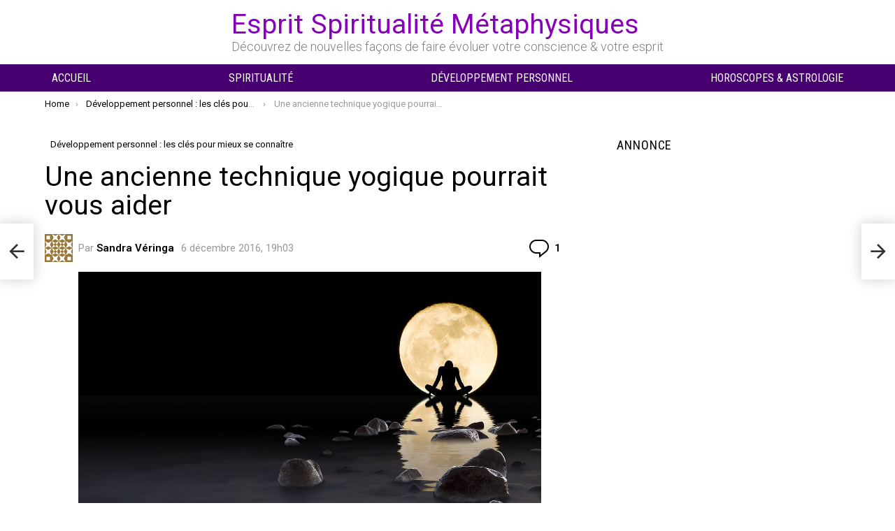

--- FILE ---
content_type: text/html; charset=UTF-8
request_url: https://www.espritsciencemetaphysiques.com/technique-yogique-millions-personnes.html
body_size: 31168
content:
	<!DOCTYPE html>
<!--[if IE 8]>
<html class="no-js g1-off-outside lt-ie10 lt-ie9" id="ie8" lang="fr-FR"><![endif]-->
<!--[if IE 9]>
<html class="no-js g1-off-outside lt-ie10" id="ie9" lang="fr-FR"><![endif]-->
<!--[if !IE]><!-->
<html class="no-js g1-off-outside" lang="fr-FR"><!--<![endif]-->
<head>
	<meta charset="UTF-8"/>
	<link rel="profile" href="https://gmpg.org/xfn/11" />
	<link rel="pingback" href="https://www.espritsciencemetaphysiques.com/xmlrpc.php"/>

	<meta name='robots' content='index, follow, max-image-preview:large, max-snippet:-1, max-video-preview:-1' />

<meta name="viewport" content="initial-scale=1.0, minimum-scale=1.0, height=device-height, width=device-width" />
<!-- Google tag (gtag.js) consent mode dataLayer added by Site Kit -->
<script type="bcc314976cc627dbea78c5a8-text/javascript" id="google_gtagjs-js-consent-mode-data-layer">
/* <![CDATA[ */
window.dataLayer = window.dataLayer || [];function gtag(){dataLayer.push(arguments);}
gtag('consent', 'default', {"ad_personalization":"denied","ad_storage":"denied","ad_user_data":"denied","analytics_storage":"denied","functionality_storage":"denied","security_storage":"denied","personalization_storage":"denied","region":["AT","BE","BG","CH","CY","CZ","DE","DK","EE","ES","FI","FR","GB","GR","HR","HU","IE","IS","IT","LI","LT","LU","LV","MT","NL","NO","PL","PT","RO","SE","SI","SK"],"wait_for_update":500});
window._googlesitekitConsentCategoryMap = {"statistics":["analytics_storage"],"marketing":["ad_storage","ad_user_data","ad_personalization"],"functional":["functionality_storage","security_storage"],"preferences":["personalization_storage"]};
window._googlesitekitConsents = {"ad_personalization":"denied","ad_storage":"denied","ad_user_data":"denied","analytics_storage":"denied","functionality_storage":"denied","security_storage":"denied","personalization_storage":"denied","region":["AT","BE","BG","CH","CY","CZ","DE","DK","EE","ES","FI","FR","GB","GR","HR","HU","IE","IS","IT","LI","LT","LU","LV","MT","NL","NO","PL","PT","RO","SE","SI","SK"],"wait_for_update":500};
/* ]]> */
</script>
<!-- End Google tag (gtag.js) consent mode dataLayer added by Site Kit -->

	<!-- This site is optimized with the Yoast SEO plugin v26.6 - https://yoast.com/wordpress/plugins/seo/ -->
	<title>Une ancienne technique yogique pourrait vous aider</title>
	<meta name="description" content="Une ancienne technique yogique: Les scientifiques ont récemment révélé qu&#039;une puissante série de techniques yogiques appelées ‘Kriya Yoga’" />
	<link rel="canonical" href="https://www.espritsciencemetaphysiques.com/technique-yogique-millions-personnes.html" />
	<meta property="og:locale" content="fr_FR" />
	<meta property="og:type" content="article" />
	<meta property="og:title" content="Une ancienne technique yogique pourrait vous aider" />
	<meta property="og:description" content="Une ancienne technique yogique: Les scientifiques ont récemment révélé qu&#039;une puissante série de techniques yogiques appelées ‘Kriya Yoga’" />
	<meta property="og:url" content="https://www.espritsciencemetaphysiques.com/technique-yogique-millions-personnes.html" />
	<meta property="og:site_name" content="Esprit Spiritualité Métaphysiques" />
	<meta property="article:publisher" content="https://www.facebook.com/espritsciencemeta/?fref=ts" />
	<meta property="article:author" content="https://www.facebook.com/profile.php?id=100013760079073" />
	<meta property="article:published_time" content="2016-12-06T19:03:45+00:00" />
	<meta property="article:modified_time" content="2025-09-13T16:43:43+00:00" />
	<meta property="og:image" content="https://www.espritsciencemetaphysiques.com/wp-content/uploads/2016/12/yogique.jpg" />
	<meta property="og:image:width" content="1280" />
	<meta property="og:image:height" content="853" />
	<meta property="og:image:type" content="image/jpeg" />
	<meta name="author" content="Sandra Véringa" />
	<meta name="twitter:card" content="summary_large_image" />
	<meta name="twitter:creator" content="@EspritScience" />
	<meta name="twitter:site" content="@EspritScience" />
	<meta name="twitter:label1" content="Écrit par" />
	<meta name="twitter:data1" content="Sandra Véringa" />
	<meta name="twitter:label2" content="Durée de lecture estimée" />
	<meta name="twitter:data2" content="5 minutes" />
	<script type="application/ld+json" class="yoast-schema-graph">{"@context":"https://schema.org","@graph":[{"@type":"Article","@id":"https://www.espritsciencemetaphysiques.com/technique-yogique-millions-personnes.html#article","isPartOf":{"@id":"https://www.espritsciencemetaphysiques.com/technique-yogique-millions-personnes.html"},"author":{"name":"Sandra Véringa","@id":"https://www.espritsciencemetaphysiques.com/#/schema/person/5a03be0a44a222ffcdf16092cc2905ef"},"headline":"Une ancienne technique yogique pourrait vous aider","datePublished":"2016-12-06T19:03:45+00:00","dateModified":"2025-09-13T16:43:43+00:00","mainEntityOfPage":{"@id":"https://www.espritsciencemetaphysiques.com/technique-yogique-millions-personnes.html"},"wordCount":989,"commentCount":1,"publisher":{"@id":"https://www.espritsciencemetaphysiques.com/#organization"},"image":{"@id":"https://www.espritsciencemetaphysiques.com/technique-yogique-millions-personnes.html#primaryimage"},"thumbnailUrl":"https://www.espritsciencemetaphysiques.com/wp-content/uploads/2016/12/yogique.jpg","articleSection":["Développement personnel : les clés pour mieux se connaître"],"inLanguage":"fr-FR","potentialAction":[{"@type":"CommentAction","name":"Comment","target":["https://www.espritsciencemetaphysiques.com/technique-yogique-millions-personnes.html#respond"]}],"copyrightYear":"2016","copyrightHolder":{"@id":"https://www.espritsciencemetaphysiques.com/#organization"}},{"@type":"WebPage","@id":"https://www.espritsciencemetaphysiques.com/technique-yogique-millions-personnes.html","url":"https://www.espritsciencemetaphysiques.com/technique-yogique-millions-personnes.html","name":"Une ancienne technique yogique pourrait vous aider","isPartOf":{"@id":"https://www.espritsciencemetaphysiques.com/#website"},"primaryImageOfPage":{"@id":"https://www.espritsciencemetaphysiques.com/technique-yogique-millions-personnes.html#primaryimage"},"image":{"@id":"https://www.espritsciencemetaphysiques.com/technique-yogique-millions-personnes.html#primaryimage"},"thumbnailUrl":"https://www.espritsciencemetaphysiques.com/wp-content/uploads/2016/12/yogique.jpg","datePublished":"2016-12-06T19:03:45+00:00","dateModified":"2025-09-13T16:43:43+00:00","description":"Une ancienne technique yogique: Les scientifiques ont récemment révélé qu'une puissante série de techniques yogiques appelées ‘Kriya Yoga’","breadcrumb":{"@id":"https://www.espritsciencemetaphysiques.com/technique-yogique-millions-personnes.html#breadcrumb"},"inLanguage":"fr-FR","potentialAction":[{"@type":"ReadAction","target":["https://www.espritsciencemetaphysiques.com/technique-yogique-millions-personnes.html"]}]},{"@type":"ImageObject","inLanguage":"fr-FR","@id":"https://www.espritsciencemetaphysiques.com/technique-yogique-millions-personnes.html#primaryimage","url":"https://www.espritsciencemetaphysiques.com/wp-content/uploads/2016/12/yogique.jpg","contentUrl":"https://www.espritsciencemetaphysiques.com/wp-content/uploads/2016/12/yogique.jpg","width":1280,"height":853},{"@type":"BreadcrumbList","@id":"https://www.espritsciencemetaphysiques.com/technique-yogique-millions-personnes.html#breadcrumb","itemListElement":[{"@type":"ListItem","position":1,"name":"Accueil","item":"https://www.espritsciencemetaphysiques.com/"},{"@type":"ListItem","position":2,"name":"Une ancienne technique yogique pourrait vous aider"}]},{"@type":"WebSite","@id":"https://www.espritsciencemetaphysiques.com/#website","url":"https://www.espritsciencemetaphysiques.com/","name":"Esprit Spiritualité Métaphysiques","description":"Découvrez de nouvelles façons de faire évoluer votre conscience &amp; votre esprit","publisher":{"@id":"https://www.espritsciencemetaphysiques.com/#organization"},"potentialAction":[{"@type":"SearchAction","target":{"@type":"EntryPoint","urlTemplate":"https://www.espritsciencemetaphysiques.com/?s={search_term_string}"},"query-input":{"@type":"PropertyValueSpecification","valueRequired":true,"valueName":"search_term_string"}}],"inLanguage":"fr-FR"},{"@type":"Organization","@id":"https://www.espritsciencemetaphysiques.com/#organization","name":"Helios","alternateName":"ESM","url":"https://www.espritsciencemetaphysiques.com/","logo":{"@type":"ImageObject","inLanguage":"fr-FR","@id":"https://www.espritsciencemetaphysiques.com/#/schema/logo/image/","url":"https://www.espritsciencemetaphysiques.com/wp-content/uploads/2019/01/Esprit-Spiritualité-et-Métaphysiques-ESM-1.jpg","contentUrl":"https://www.espritsciencemetaphysiques.com/wp-content/uploads/2019/01/Esprit-Spiritualité-et-Métaphysiques-ESM-1.jpg","width":1150,"height":383,"caption":"Helios"},"image":{"@id":"https://www.espritsciencemetaphysiques.com/#/schema/logo/image/"},"sameAs":["https://www.facebook.com/espritsciencemeta/?fref=ts","https://x.com/EspritScience","https://www.linkedin.com/in/esprit-science-métaphysiques-b7952396/","https://fr.pinterest.com/espritscience/pins/","https://www.youtube.com/channel/UCAW2lxdUlGlml-Arbhi0DGg"]},{"@type":"Person","@id":"https://www.espritsciencemetaphysiques.com/#/schema/person/5a03be0a44a222ffcdf16092cc2905ef","name":"Sandra Véringa","image":{"@type":"ImageObject","inLanguage":"fr-FR","@id":"https://www.espritsciencemetaphysiques.com/#/schema/person/image/","url":"https://secure.gravatar.com/avatar/38499b348430639ad69e6db374a8268300a9c20146e3cdc2edc1042b9e60d3bb?s=96&d=identicon&r=g","contentUrl":"https://secure.gravatar.com/avatar/38499b348430639ad69e6db374a8268300a9c20146e3cdc2edc1042b9e60d3bb?s=96&d=identicon&r=g","caption":"Sandra Véringa"},"description":"J’ai rejoint l’équipe ESM en 2014. Il y a beaucoup de choses qui se passent sur la planète qui vont à l’encontre de mes valeurs, j’ai voulu faire de mon mieux pour jouer un rôle dans la création de changements. Depuis que je travaille pour ESM, il y a eu de grands changements dans ma vie et j’espère pouvoir sensibiliser et faire changer la mentalité de notre société.","sameAs":["https://www.facebook.com/profile.php?id=100013760079073"],"url":"https://www.espritsciencemetaphysiques.com/author/sandra-veringa"}]}</script>
	<!-- / Yoast SEO plugin. -->


<link rel='dns-prefetch' href='//www.googletagmanager.com' />
<link rel='dns-prefetch' href='//fonts.googleapis.com' />
<link rel='dns-prefetch' href='//pagead2.googlesyndication.com' />

<link rel="alternate" type="application/rss+xml" title="Esprit Spiritualité Métaphysiques &raquo; Flux" href="https://www.espritsciencemetaphysiques.com/feed" />
<link rel="alternate" type="application/rss+xml" title="Esprit Spiritualité Métaphysiques &raquo; Flux des commentaires" href="https://www.espritsciencemetaphysiques.com/comments/feed" />
<link rel="alternate" type="application/rss+xml" title="Esprit Spiritualité Métaphysiques &raquo; Une ancienne technique yogique pourrait vous aider Flux des commentaires" href="https://www.espritsciencemetaphysiques.com/technique-yogique-millions-personnes.html/feed" />
<link rel="alternate" title="oEmbed (JSON)" type="application/json+oembed" href="https://www.espritsciencemetaphysiques.com/wp-json/oembed/1.0/embed?url=https%3A%2F%2Fwww.espritsciencemetaphysiques.com%2Ftechnique-yogique-millions-personnes.html" />
<link rel="alternate" title="oEmbed (XML)" type="text/xml+oembed" href="https://www.espritsciencemetaphysiques.com/wp-json/oembed/1.0/embed?url=https%3A%2F%2Fwww.espritsciencemetaphysiques.com%2Ftechnique-yogique-millions-personnes.html&#038;format=xml" />
<style id='wp-img-auto-sizes-contain-inline-css' type='text/css'>
img:is([sizes=auto i],[sizes^="auto," i]){contain-intrinsic-size:3000px 1500px}
/*# sourceURL=wp-img-auto-sizes-contain-inline-css */
</style>
<style id='wp-emoji-styles-inline-css' type='text/css'>

	img.wp-smiley, img.emoji {
		display: inline !important;
		border: none !important;
		box-shadow: none !important;
		height: 1em !important;
		width: 1em !important;
		margin: 0 0.07em !important;
		vertical-align: -0.1em !important;
		background: none !important;
		padding: 0 !important;
	}
/*# sourceURL=wp-emoji-styles-inline-css */
</style>
<style id='classic-theme-styles-inline-css' type='text/css'>
/*! This file is auto-generated */
.wp-block-button__link{color:#fff;background-color:#32373c;border-radius:9999px;box-shadow:none;text-decoration:none;padding:calc(.667em + 2px) calc(1.333em + 2px);font-size:1.125em}.wp-block-file__button{background:#32373c;color:#fff;text-decoration:none}
/*# sourceURL=/wp-includes/css/classic-themes.min.css */
</style>
<style id='global-styles-inline-css' type='text/css'>
:root{--wp--preset--aspect-ratio--square: 1;--wp--preset--aspect-ratio--4-3: 4/3;--wp--preset--aspect-ratio--3-4: 3/4;--wp--preset--aspect-ratio--3-2: 3/2;--wp--preset--aspect-ratio--2-3: 2/3;--wp--preset--aspect-ratio--16-9: 16/9;--wp--preset--aspect-ratio--9-16: 9/16;--wp--preset--color--black: #000000;--wp--preset--color--cyan-bluish-gray: #abb8c3;--wp--preset--color--white: #ffffff;--wp--preset--color--pale-pink: #f78da7;--wp--preset--color--vivid-red: #cf2e2e;--wp--preset--color--luminous-vivid-orange: #ff6900;--wp--preset--color--luminous-vivid-amber: #fcb900;--wp--preset--color--light-green-cyan: #7bdcb5;--wp--preset--color--vivid-green-cyan: #00d084;--wp--preset--color--pale-cyan-blue: #8ed1fc;--wp--preset--color--vivid-cyan-blue: #0693e3;--wp--preset--color--vivid-purple: #9b51e0;--wp--preset--gradient--vivid-cyan-blue-to-vivid-purple: linear-gradient(135deg,rgb(6,147,227) 0%,rgb(155,81,224) 100%);--wp--preset--gradient--light-green-cyan-to-vivid-green-cyan: linear-gradient(135deg,rgb(122,220,180) 0%,rgb(0,208,130) 100%);--wp--preset--gradient--luminous-vivid-amber-to-luminous-vivid-orange: linear-gradient(135deg,rgb(252,185,0) 0%,rgb(255,105,0) 100%);--wp--preset--gradient--luminous-vivid-orange-to-vivid-red: linear-gradient(135deg,rgb(255,105,0) 0%,rgb(207,46,46) 100%);--wp--preset--gradient--very-light-gray-to-cyan-bluish-gray: linear-gradient(135deg,rgb(238,238,238) 0%,rgb(169,184,195) 100%);--wp--preset--gradient--cool-to-warm-spectrum: linear-gradient(135deg,rgb(74,234,220) 0%,rgb(151,120,209) 20%,rgb(207,42,186) 40%,rgb(238,44,130) 60%,rgb(251,105,98) 80%,rgb(254,248,76) 100%);--wp--preset--gradient--blush-light-purple: linear-gradient(135deg,rgb(255,206,236) 0%,rgb(152,150,240) 100%);--wp--preset--gradient--blush-bordeaux: linear-gradient(135deg,rgb(254,205,165) 0%,rgb(254,45,45) 50%,rgb(107,0,62) 100%);--wp--preset--gradient--luminous-dusk: linear-gradient(135deg,rgb(255,203,112) 0%,rgb(199,81,192) 50%,rgb(65,88,208) 100%);--wp--preset--gradient--pale-ocean: linear-gradient(135deg,rgb(255,245,203) 0%,rgb(182,227,212) 50%,rgb(51,167,181) 100%);--wp--preset--gradient--electric-grass: linear-gradient(135deg,rgb(202,248,128) 0%,rgb(113,206,126) 100%);--wp--preset--gradient--midnight: linear-gradient(135deg,rgb(2,3,129) 0%,rgb(40,116,252) 100%);--wp--preset--font-size--small: 13px;--wp--preset--font-size--medium: 20px;--wp--preset--font-size--large: 36px;--wp--preset--font-size--x-large: 42px;--wp--preset--spacing--20: 0.44rem;--wp--preset--spacing--30: 0.67rem;--wp--preset--spacing--40: 1rem;--wp--preset--spacing--50: 1.5rem;--wp--preset--spacing--60: 2.25rem;--wp--preset--spacing--70: 3.38rem;--wp--preset--spacing--80: 5.06rem;--wp--preset--shadow--natural: 6px 6px 9px rgba(0, 0, 0, 0.2);--wp--preset--shadow--deep: 12px 12px 50px rgba(0, 0, 0, 0.4);--wp--preset--shadow--sharp: 6px 6px 0px rgba(0, 0, 0, 0.2);--wp--preset--shadow--outlined: 6px 6px 0px -3px rgb(255, 255, 255), 6px 6px rgb(0, 0, 0);--wp--preset--shadow--crisp: 6px 6px 0px rgb(0, 0, 0);}:where(.is-layout-flex){gap: 0.5em;}:where(.is-layout-grid){gap: 0.5em;}body .is-layout-flex{display: flex;}.is-layout-flex{flex-wrap: wrap;align-items: center;}.is-layout-flex > :is(*, div){margin: 0;}body .is-layout-grid{display: grid;}.is-layout-grid > :is(*, div){margin: 0;}:where(.wp-block-columns.is-layout-flex){gap: 2em;}:where(.wp-block-columns.is-layout-grid){gap: 2em;}:where(.wp-block-post-template.is-layout-flex){gap: 1.25em;}:where(.wp-block-post-template.is-layout-grid){gap: 1.25em;}.has-black-color{color: var(--wp--preset--color--black) !important;}.has-cyan-bluish-gray-color{color: var(--wp--preset--color--cyan-bluish-gray) !important;}.has-white-color{color: var(--wp--preset--color--white) !important;}.has-pale-pink-color{color: var(--wp--preset--color--pale-pink) !important;}.has-vivid-red-color{color: var(--wp--preset--color--vivid-red) !important;}.has-luminous-vivid-orange-color{color: var(--wp--preset--color--luminous-vivid-orange) !important;}.has-luminous-vivid-amber-color{color: var(--wp--preset--color--luminous-vivid-amber) !important;}.has-light-green-cyan-color{color: var(--wp--preset--color--light-green-cyan) !important;}.has-vivid-green-cyan-color{color: var(--wp--preset--color--vivid-green-cyan) !important;}.has-pale-cyan-blue-color{color: var(--wp--preset--color--pale-cyan-blue) !important;}.has-vivid-cyan-blue-color{color: var(--wp--preset--color--vivid-cyan-blue) !important;}.has-vivid-purple-color{color: var(--wp--preset--color--vivid-purple) !important;}.has-black-background-color{background-color: var(--wp--preset--color--black) !important;}.has-cyan-bluish-gray-background-color{background-color: var(--wp--preset--color--cyan-bluish-gray) !important;}.has-white-background-color{background-color: var(--wp--preset--color--white) !important;}.has-pale-pink-background-color{background-color: var(--wp--preset--color--pale-pink) !important;}.has-vivid-red-background-color{background-color: var(--wp--preset--color--vivid-red) !important;}.has-luminous-vivid-orange-background-color{background-color: var(--wp--preset--color--luminous-vivid-orange) !important;}.has-luminous-vivid-amber-background-color{background-color: var(--wp--preset--color--luminous-vivid-amber) !important;}.has-light-green-cyan-background-color{background-color: var(--wp--preset--color--light-green-cyan) !important;}.has-vivid-green-cyan-background-color{background-color: var(--wp--preset--color--vivid-green-cyan) !important;}.has-pale-cyan-blue-background-color{background-color: var(--wp--preset--color--pale-cyan-blue) !important;}.has-vivid-cyan-blue-background-color{background-color: var(--wp--preset--color--vivid-cyan-blue) !important;}.has-vivid-purple-background-color{background-color: var(--wp--preset--color--vivid-purple) !important;}.has-black-border-color{border-color: var(--wp--preset--color--black) !important;}.has-cyan-bluish-gray-border-color{border-color: var(--wp--preset--color--cyan-bluish-gray) !important;}.has-white-border-color{border-color: var(--wp--preset--color--white) !important;}.has-pale-pink-border-color{border-color: var(--wp--preset--color--pale-pink) !important;}.has-vivid-red-border-color{border-color: var(--wp--preset--color--vivid-red) !important;}.has-luminous-vivid-orange-border-color{border-color: var(--wp--preset--color--luminous-vivid-orange) !important;}.has-luminous-vivid-amber-border-color{border-color: var(--wp--preset--color--luminous-vivid-amber) !important;}.has-light-green-cyan-border-color{border-color: var(--wp--preset--color--light-green-cyan) !important;}.has-vivid-green-cyan-border-color{border-color: var(--wp--preset--color--vivid-green-cyan) !important;}.has-pale-cyan-blue-border-color{border-color: var(--wp--preset--color--pale-cyan-blue) !important;}.has-vivid-cyan-blue-border-color{border-color: var(--wp--preset--color--vivid-cyan-blue) !important;}.has-vivid-purple-border-color{border-color: var(--wp--preset--color--vivid-purple) !important;}.has-vivid-cyan-blue-to-vivid-purple-gradient-background{background: var(--wp--preset--gradient--vivid-cyan-blue-to-vivid-purple) !important;}.has-light-green-cyan-to-vivid-green-cyan-gradient-background{background: var(--wp--preset--gradient--light-green-cyan-to-vivid-green-cyan) !important;}.has-luminous-vivid-amber-to-luminous-vivid-orange-gradient-background{background: var(--wp--preset--gradient--luminous-vivid-amber-to-luminous-vivid-orange) !important;}.has-luminous-vivid-orange-to-vivid-red-gradient-background{background: var(--wp--preset--gradient--luminous-vivid-orange-to-vivid-red) !important;}.has-very-light-gray-to-cyan-bluish-gray-gradient-background{background: var(--wp--preset--gradient--very-light-gray-to-cyan-bluish-gray) !important;}.has-cool-to-warm-spectrum-gradient-background{background: var(--wp--preset--gradient--cool-to-warm-spectrum) !important;}.has-blush-light-purple-gradient-background{background: var(--wp--preset--gradient--blush-light-purple) !important;}.has-blush-bordeaux-gradient-background{background: var(--wp--preset--gradient--blush-bordeaux) !important;}.has-luminous-dusk-gradient-background{background: var(--wp--preset--gradient--luminous-dusk) !important;}.has-pale-ocean-gradient-background{background: var(--wp--preset--gradient--pale-ocean) !important;}.has-electric-grass-gradient-background{background: var(--wp--preset--gradient--electric-grass) !important;}.has-midnight-gradient-background{background: var(--wp--preset--gradient--midnight) !important;}.has-small-font-size{font-size: var(--wp--preset--font-size--small) !important;}.has-medium-font-size{font-size: var(--wp--preset--font-size--medium) !important;}.has-large-font-size{font-size: var(--wp--preset--font-size--large) !important;}.has-x-large-font-size{font-size: var(--wp--preset--font-size--x-large) !important;}
:where(.wp-block-post-template.is-layout-flex){gap: 1.25em;}:where(.wp-block-post-template.is-layout-grid){gap: 1.25em;}
:where(.wp-block-term-template.is-layout-flex){gap: 1.25em;}:where(.wp-block-term-template.is-layout-grid){gap: 1.25em;}
:where(.wp-block-columns.is-layout-flex){gap: 2em;}:where(.wp-block-columns.is-layout-grid){gap: 2em;}
:root :where(.wp-block-pullquote){font-size: 1.5em;line-height: 1.6;}
/*# sourceURL=global-styles-inline-css */
</style>
<link rel='stylesheet' id='g1-main-css' href='https://www.espritsciencemetaphysiques.com/wp-content/themes/bimber/css/9.2.5/styles/bunchy/all-light.min.css?ver=9.2.5' type='text/css' media='all' />
<link rel='stylesheet' id='bimber-single-css' href='https://www.espritsciencemetaphysiques.com/wp-content/themes/bimber/css/9.2.5/styles/bunchy/single-light.min.css?ver=9.2.5' type='text/css' media='all' />
<link rel='stylesheet' id='bimber-comments-css' href='https://www.espritsciencemetaphysiques.com/wp-content/themes/bimber/css/9.2.5/styles/bunchy/comments-light.min.css?ver=9.2.5' type='text/css' media='all' />
<link rel='stylesheet' id='bimber-google-fonts-css' href='//fonts.googleapis.com/css?family=Roboto%3A400%2C300%2C500%2C600%2C700%2C900%7CRoboto+Condensed%3A400%2C300%2C500%2C600%2C700&#038;subset=latin%2Clatin-ext&#038;display=swap&#038;ver=9.2.5' type='text/css' media='all' />
<link rel='stylesheet' id='bimber-dynamic-style-css' href='https://www.espritsciencemetaphysiques.com/wp-content/uploads/dynamic-style-1757765429.css' type='text/css' media='all' />
<link rel='stylesheet' id='bimber-style-css' href='https://www.espritsciencemetaphysiques.com/wp-content/themes/bimber-child-theme/style.css?ver=6.9' type='text/css' media='all' />
<link rel='stylesheet' id='heateor_sss_frontend_css-css' href='https://www.espritsciencemetaphysiques.com/wp-content/plugins/sassy-social-share/public/css/sassy-social-share-public.css?ver=3.3.79' type='text/css' media='all' />
<style id='heateor_sss_frontend_css-inline-css' type='text/css'>
.heateor_sss_button_instagram span.heateor_sss_svg,a.heateor_sss_instagram span.heateor_sss_svg{background:radial-gradient(circle at 30% 107%,#fdf497 0,#fdf497 5%,#fd5949 45%,#d6249f 60%,#285aeb 90%)}.heateor_sss_horizontal_sharing .heateor_sss_svg,.heateor_sss_standard_follow_icons_container .heateor_sss_svg{color:#fff;border-width:0px;border-style:solid;border-color:transparent}.heateor_sss_horizontal_sharing .heateorSssTCBackground{color:#666}.heateor_sss_horizontal_sharing span.heateor_sss_svg:hover,.heateor_sss_standard_follow_icons_container span.heateor_sss_svg:hover{border-color:transparent;}.heateor_sss_vertical_sharing span.heateor_sss_svg,.heateor_sss_floating_follow_icons_container span.heateor_sss_svg{color:#fff;border-width:0px;border-style:solid;border-color:transparent;}.heateor_sss_vertical_sharing .heateorSssTCBackground{color:#666;}.heateor_sss_vertical_sharing span.heateor_sss_svg:hover,.heateor_sss_floating_follow_icons_container span.heateor_sss_svg:hover{border-color:transparent;}@media screen and (max-width:783px) {.heateor_sss_vertical_sharing{display:none!important}}
/*# sourceURL=heateor_sss_frontend_css-inline-css */
</style>
<link rel='stylesheet' id='bimber-mashshare-css' href='https://www.espritsciencemetaphysiques.com/wp-content/themes/bimber/css/9.2.5/styles/bunchy/mashshare-light.min.css?ver=9.2.5' type='text/css' media='all' />
<script type="bcc314976cc627dbea78c5a8-text/javascript" src="https://www.espritsciencemetaphysiques.com/wp-includes/js/jquery/jquery.min.js?ver=3.7.1" id="jquery-core-js"></script>
<script type="bcc314976cc627dbea78c5a8-text/javascript" src="https://www.espritsciencemetaphysiques.com/wp-includes/js/jquery/jquery-migrate.min.js?ver=3.4.1" id="jquery-migrate-js"></script>
<script type="bcc314976cc627dbea78c5a8-text/javascript" src="https://www.espritsciencemetaphysiques.com/wp-content/themes/bimber/js/modernizr/modernizr-custom.min.js?ver=3.3.0" id="modernizr-js"></script>

<!-- Extrait de code de la balise Google (gtag.js) ajouté par Site Kit -->
<!-- Extrait Google Analytics ajouté par Site Kit -->
<script type="bcc314976cc627dbea78c5a8-text/javascript" src="https://www.googletagmanager.com/gtag/js?id=G-GH8RM5QTGQ" id="google_gtagjs-js" async></script>
<script type="bcc314976cc627dbea78c5a8-text/javascript" id="google_gtagjs-js-after">
/* <![CDATA[ */
window.dataLayer = window.dataLayer || [];function gtag(){dataLayer.push(arguments);}
gtag("set","linker",{"domains":["www.espritsciencemetaphysiques.com"]});
gtag("js", new Date());
gtag("set", "developer_id.dZTNiMT", true);
gtag("config", "G-GH8RM5QTGQ");
//# sourceURL=google_gtagjs-js-after
/* ]]> */
</script>
<link rel="https://api.w.org/" href="https://www.espritsciencemetaphysiques.com/wp-json/" /><link rel="alternate" title="JSON" type="application/json" href="https://www.espritsciencemetaphysiques.com/wp-json/wp/v2/posts/34532" /><link rel="EditURI" type="application/rsd+xml" title="RSD" href="https://www.espritsciencemetaphysiques.com/xmlrpc.php?rsd" />
<link rel='shortlink' href='https://www.espritsciencemetaphysiques.com/?p=34532' />
<meta name="generator" content="Site Kit by Google 1.168.0" /><!-- <script src="https://cmp.gatekeeperconsent.com/min.js" data-cfasync="false"></script>
<script src="https://the.gatekeeperconsent.com/cmp.min.js" data-cfasync="false"></script>

<script async src="//www.ezojs.com/ezoic/sa.min.js"></script>
<script>
    window.ezstandalone = window.ezstandalone || {};
    ezstandalone.cmd = ezstandalone.cmd || [];
</script>-->

<script async src="https://pagead2.googlesyndication.com/pagead/js/adsbygoogle.js?client=ca-pub-1048767796765170" crossorigin="anonymous" type="bcc314976cc627dbea78c5a8-text/javascript"></script>

<!-- Google tag (gtag.js) -->
<script async src="https://www.googletagmanager.com/gtag/js?id=G-K2DHF89JD0" type="bcc314976cc627dbea78c5a8-text/javascript"></script>
<script type="bcc314976cc627dbea78c5a8-text/javascript">
  window.dataLayer = window.dataLayer || [];
  function gtag(){dataLayer.push(arguments);}
  gtag('js', new Date());

  gtag('config', 'G-K2DHF89JD0');
</script>

<script async src="https://t.seedtag.com/t/0359-0703-01.js" type="bcc314976cc627dbea78c5a8-text/javascript"></script>

<script type="bcc314976cc627dbea78c5a8-text/javascript">
   window._taboola = window._taboola || [];
		  _taboola.push({article:'auto'});
		  !function (e, f, u, i) {
		    if (!document.getElementById(i)){
		      e.async = 1;
		      e.src = u;
		      e.id = i;
		      f.parentNode.insertBefore(e, f);
		    }
		  }(document.createElement('script'), document.getElementsByTagName('script')[0], '//cdn.taboola.com/libtrc/esm-espritsciencemetaphysiquescom/loader.js', 'tb_loader_script');
</script>

<script async custom-element="amp-ad" src="https://cdn.ampproject.org/v0/amp-ad-0.1.js" type="bcc314976cc627dbea78c5a8-text/javascript"></script>


	<meta name="p:domain_verify" content="e1359e2180102bf052b15af7761e87e2"/>
		<meta property="fb:pages" content="750156981681777" />


<script async src="https://fundingchoicesmessages.google.com/i/pub-1048767796765170?ers=1" nonce="qcUBag8I63ct41km6KNGVA" type="bcc314976cc627dbea78c5a8-text/javascript"></script>

<script nonce="qcUBag8I63ct41km6KNGVA" type="bcc314976cc627dbea78c5a8-text/javascript">(function() {function signalGooglefcPresent() {if (!window.frames['googlefcPresent']) {if (document.body) {const iframe = document.createElement('iframe'); iframe.style = 'width: 0; height: 0; border: none; z-index: -1000; left: -1000px; top: -1000px;'; iframe.style.display = 'none'; iframe.name = 'googlefcPresent'; document.body.appendChild(iframe);} else {setTimeout(signalGooglefcPresent, 0);}}}signalGooglefcPresent();})();</script>

<!-- /*
 Copyright The Closure Library Authors.
 SPDX-License-Identifier: Apache-2.0
*/ -->
<script type="bcc314976cc627dbea78c5a8-text/javascript">(function(){'use strict';var aa=function(a){var b=0;return function(){return b<a.length?{done:!1,value:a[b++]}:{done:!0}}},ba="function"==typeof Object.create?Object.create:function(a){var b=function(){};b.prototype=a;return new b},k;if("function"==typeof Object.setPrototypeOf)k=Object.setPrototypeOf;else{var m;a:{var ca={a:!0},n={};try{n.__proto__=ca;m=n.a;break a}catch(a){}m=!1}k=m?function(a,b){a.__proto__=b;if(a.__proto__!==b)throw new TypeError(a+" is not extensible");return a}:null}
var p=k,q=function(a,b){a.prototype=ba(b.prototype);a.prototype.constructor=a;if(p)p(a,b);else for(var c in b)if("prototype"!=c)if(Object.defineProperties){var d=Object.getOwnPropertyDescriptor(b,c);d&&Object.defineProperty(a,c,d)}else a[c]=b[c];a.v=b.prototype},r=this||self,da=function(){},t=function(a){return a};var u;var w=function(a,b){this.g=b===v?a:""};w.prototype.toString=function(){return this.g+""};var v={},x=function(a){if(void 0===u){var b=null;var c=r.trustedTypes;if(c&&c.createPolicy){try{b=c.createPolicy("goog#html",{createHTML:t,createScript:t,createScriptURL:t})}catch(d){r.console&&r.console.error(d.message)}u=b}else u=b}a=(b=u)?b.createScriptURL(a):a;return new w(a,v)};var A=function(){return Math.floor(2147483648*Math.random()).toString(36)+Math.abs(Math.floor(2147483648*Math.random())^Date.now()).toString(36)};var B={},C=null;var D="function"===typeof Uint8Array;function E(a,b,c){return"object"===typeof a?D&&!Array.isArray(a)&&a instanceof Uint8Array?c(a):F(a,b,c):b(a)}function F(a,b,c){if(Array.isArray(a)){for(var d=Array(a.length),e=0;e<a.length;e++){var f=a[e];null!=f&&(d[e]=E(f,b,c))}Array.isArray(a)&&a.s&&G(d);return d}d={};for(e in a)Object.prototype.hasOwnProperty.call(a,e)&&(f=a[e],null!=f&&(d[e]=E(f,b,c)));return d}
function ea(a){return F(a,function(b){return"number"===typeof b?isFinite(b)?b:String(b):b},function(b){var c;void 0===c&&(c=0);if(!C){C={};for(var d="ABCDEFGHIJKLMNOPQRSTUVWXYZabcdefghijklmnopqrstuvwxyz0123456789".split(""),e=["+/=","+/","-_=","-_.","-_"],f=0;5>f;f++){var h=d.concat(e[f].split(""));B[f]=h;for(var g=0;g<h.length;g++){var l=h[g];void 0===C[l]&&(C[l]=g)}}}c=B[c];d=Array(Math.floor(b.length/3));e=c[64]||"";for(f=h=0;h<b.length-2;h+=3){var y=b[h],z=b[h+1];l=b[h+2];g=c[y>>2];y=c[(y&3)<<
4|z>>4];z=c[(z&15)<<2|l>>6];l=c[l&63];d[f++]=""+g+y+z+l}g=0;l=e;switch(b.length-h){case 2:g=b[h+1],l=c[(g&15)<<2]||e;case 1:b=b[h],d[f]=""+c[b>>2]+c[(b&3)<<4|g>>4]+l+e}return d.join("")})}var fa={s:{value:!0,configurable:!0}},G=function(a){Array.isArray(a)&&!Object.isFrozen(a)&&Object.defineProperties(a,fa);return a};var H;var J=function(a,b,c){var d=H;H=null;a||(a=d);d=this.constructor.u;a||(a=d?[d]:[]);this.j=d?0:-1;this.h=null;this.g=a;a:{d=this.g.length;a=d-1;if(d&&(d=this.g[a],!(null===d||"object"!=typeof d||Array.isArray(d)||D&&d instanceof Uint8Array))){this.l=a-this.j;this.i=d;break a}void 0!==b&&-1<b?(this.l=Math.max(b,a+1-this.j),this.i=null):this.l=Number.MAX_VALUE}if(c)for(b=0;b<c.length;b++)a=c[b],a<this.l?(a+=this.j,(d=this.g[a])?G(d):this.g[a]=I):(d=this.l+this.j,this.g[d]||(this.i=this.g[d]={}),(d=this.i[a])?
G(d):this.i[a]=I)},I=Object.freeze(G([])),K=function(a,b){if(-1===b)return null;if(b<a.l){b+=a.j;var c=a.g[b];return c!==I?c:a.g[b]=G([])}if(a.i)return c=a.i[b],c!==I?c:a.i[b]=G([])},M=function(a,b){var c=L;if(-1===b)return null;a.h||(a.h={});if(!a.h[b]){var d=K(a,b);d&&(a.h[b]=new c(d))}return a.h[b]};J.prototype.toJSON=function(){var a=N(this,!1);return ea(a)};
var N=function(a,b){if(a.h)for(var c in a.h)if(Object.prototype.hasOwnProperty.call(a.h,c)){var d=a.h[c];if(Array.isArray(d))for(var e=0;e<d.length;e++)d[e]&&N(d[e],b);else d&&N(d,b)}return a.g},O=function(a,b){H=b=b?JSON.parse(b):null;a=new a(b);H=null;return a};J.prototype.toString=function(){return N(this,!1).toString()};var P=function(a){J.call(this,a)};q(P,J);function ha(a){var b,c=(a.ownerDocument&&a.ownerDocument.defaultView||window).document,d=null===(b=c.querySelector)||void 0===b?void 0:b.call(c,"script[nonce]");(b=d?d.nonce||d.getAttribute("nonce")||"":"")&&a.setAttribute("nonce",b)};var Q=function(a,b){b=String(b);"application/xhtml+xml"===a.contentType&&(b=b.toLowerCase());return a.createElement(b)},R=function(a){this.g=a||r.document||document};R.prototype.appendChild=function(a,b){a.appendChild(b)};var S=function(a,b,c,d,e,f){try{var h=a.g,g=Q(a.g,"SCRIPT");g.async=!0;g.src=b instanceof w&&b.constructor===w?b.g:"type_error:TrustedResourceUrl";ha(g);h.head.appendChild(g);g.addEventListener("load",function(){e();d&&h.head.removeChild(g)});g.addEventListener("error",function(){0<c?S(a,b,c-1,d,e,f):(d&&h.head.removeChild(g),f())})}catch(l){f()}};var ia=r.atob("aHR0cHM6Ly93d3cuZ3N0YXRpYy5jb20vaW1hZ2VzL2ljb25zL21hdGVyaWFsL3N5c3RlbS8xeC93YXJuaW5nX2FtYmVyXzI0ZHAucG5n"),ja=r.atob("WW91IGFyZSBzZWVpbmcgdGhpcyBtZXNzYWdlIGJlY2F1c2UgYWQgb3Igc2NyaXB0IGJsb2NraW5nIHNvZnR3YXJlIGlzIGludGVyZmVyaW5nIHdpdGggdGhpcyBwYWdlLg=="),ka=r.atob("RGlzYWJsZSBhbnkgYWQgb3Igc2NyaXB0IGJsb2NraW5nIHNvZnR3YXJlLCB0aGVuIHJlbG9hZCB0aGlzIHBhZ2Uu"),la=function(a,b,c){this.h=a;this.j=new R(this.h);this.g=null;this.i=[];this.l=!1;this.o=b;this.m=c},V=function(a){if(a.h.body&&!a.l){var b=
function(){T(a);r.setTimeout(function(){return U(a,3)},50)};S(a.j,a.o,2,!0,function(){r[a.m]||b()},b);a.l=!0}},T=function(a){for(var b=W(1,5),c=0;c<b;c++){var d=X(a);a.h.body.appendChild(d);a.i.push(d)}b=X(a);b.style.bottom="0";b.style.left="0";b.style.position="fixed";b.style.width=W(100,110).toString()+"%";b.style.zIndex=W(2147483544,2147483644).toString();b.style["background-color"]=ma(249,259,242,252,219,229);b.style["box-shadow"]="0 0 12px #888";b.style.color=ma(0,10,0,10,0,10);b.style.display=
"flex";b.style["justify-content"]="center";b.style["font-family"]="Roboto, Arial";c=X(a);c.style.width=W(80,85).toString()+"%";c.style.maxWidth=W(750,775).toString()+"px";c.style.margin="24px";c.style.display="flex";c.style["align-items"]="flex-start";c.style["justify-content"]="center";d=Q(a.j.g,"IMG");d.className=A();d.src=ia;d.style.height="24px";d.style.width="24px";d.style["padding-right"]="16px";var e=X(a),f=X(a);f.style["font-weight"]="bold";f.textContent=ja;var h=X(a);h.textContent=ka;Y(a,
e,f);Y(a,e,h);Y(a,c,d);Y(a,c,e);Y(a,b,c);a.g=b;a.h.body.appendChild(a.g);b=W(1,5);for(c=0;c<b;c++)d=X(a),a.h.body.appendChild(d),a.i.push(d)},Y=function(a,b,c){for(var d=W(1,5),e=0;e<d;e++){var f=X(a);b.appendChild(f)}b.appendChild(c);c=W(1,5);for(d=0;d<c;d++)e=X(a),b.appendChild(e)},W=function(a,b){return Math.floor(a+Math.random()*(b-a))},ma=function(a,b,c,d,e,f){return"rgb("+W(Math.max(a,0),Math.min(b,255)).toString()+","+W(Math.max(c,0),Math.min(d,255)).toString()+","+W(Math.max(e,0),Math.min(f,
255)).toString()+")"},X=function(a){a=Q(a.j.g,"DIV");a.className=A();return a},U=function(a,b){0>=b||null!=a.g&&0!=a.g.offsetHeight&&0!=a.g.offsetWidth||(na(a),T(a),r.setTimeout(function(){return U(a,b-1)},50))},na=function(a){var b=a.i;var c="undefined"!=typeof Symbol&&Symbol.iterator&&b[Symbol.iterator];b=c?c.call(b):{next:aa(b)};for(c=b.next();!c.done;c=b.next())(c=c.value)&&c.parentNode&&c.parentNode.removeChild(c);a.i=[];(b=a.g)&&b.parentNode&&b.parentNode.removeChild(b);a.g=null};var pa=function(a,b,c,d,e){var f=oa(c),h=function(l){l.appendChild(f);r.setTimeout(function(){f?(0!==f.offsetHeight&&0!==f.offsetWidth?b():a(),f.parentNode&&f.parentNode.removeChild(f)):a()},d)},g=function(l){document.body?h(document.body):0<l?r.setTimeout(function(){g(l-1)},e):b()};g(3)},oa=function(a){var b=document.createElement("div");b.className=a;b.style.width="1px";b.style.height="1px";b.style.position="absolute";b.style.left="-10000px";b.style.top="-10000px";b.style.zIndex="-10000";return b};var L=function(a){J.call(this,a)};q(L,J);var qa=function(a){J.call(this,a)};q(qa,J);var ra=function(a,b){this.l=a;this.m=new R(a.document);this.g=b;this.i=K(this.g,1);b=M(this.g,2);this.o=x(K(b,4)||"");this.h=!1;b=M(this.g,13);b=x(K(b,4)||"");this.j=new la(a.document,b,K(this.g,12))};ra.prototype.start=function(){sa(this)};
var sa=function(a){ta(a);S(a.m,a.o,3,!1,function(){a:{var b=a.i;var c=r.btoa(b);if(c=r[c]){try{var d=O(P,r.atob(c))}catch(e){b=!1;break a}b=b===K(d,1)}else b=!1}b?Z(a,K(a.g,14)):(Z(a,K(a.g,8)),V(a.j))},function(){pa(function(){Z(a,K(a.g,7));V(a.j)},function(){return Z(a,K(a.g,6))},K(a.g,9),K(a.g,10),K(a.g,11))})},Z=function(a,b){a.h||(a.h=!0,a=new a.l.XMLHttpRequest,a.open("GET",b,!0),a.send())},ta=function(a){var b=r.btoa(a.i);a.l[b]&&Z(a,K(a.g,5))};(function(a,b){r[a]=function(c){for(var d=[],e=0;e<arguments.length;++e)d[e-0]=arguments[e];r[a]=da;b.apply(null,d)}})("__h82AlnkH6D91__",function(a){"function"===typeof window.atob&&(new ra(window,O(qa,window.atob(a)))).start()});}).call(this);

window.__h82AlnkH6D91__("[base64]/[base64]/[base64]/[base64]");</script><meta name="generator" content="performance-lab 4.0.0; plugins: performant-translations, webp-uploads">
<meta name="generator" content="performant-translations 1.2.0">
<script async src="https://cdn.taboola.com/webpush/publishers/1894585/taboola-push-sdk.js" type="bcc314976cc627dbea78c5a8-text/javascript"></script><meta name="generator" content="webp-uploads 2.6.0">
	<style>
	@font-face {
		font-family: "bimber";
					src:url("https://www.espritsciencemetaphysiques.com/wp-content/themes/bimber/css/9.2.5/bunchy/fonts/bimber.eot");
			src:url("https://www.espritsciencemetaphysiques.com/wp-content/themes/bimber/css/9.2.5/bunchy/fonts/bimber.eot?#iefix") format("embedded-opentype"),
			url("https://www.espritsciencemetaphysiques.com/wp-content/themes/bimber/css/9.2.5/bunchy/fonts/bimber.woff") format("woff"),
			url("https://www.espritsciencemetaphysiques.com/wp-content/themes/bimber/css/9.2.5/bunchy/fonts/bimber.ttf") format("truetype"),
			url("https://www.espritsciencemetaphysiques.com/wp-content/themes/bimber/css/9.2.5/bunchy/fonts/bimber.svg#bimber") format("svg");
						font-weight: normal;
		font-style: normal;
		font-display: block;
	}
	</style>
	
<!-- Balises Meta Google AdSense ajoutées par Site Kit -->
<meta name="google-adsense-platform-account" content="ca-host-pub-2644536267352236">
<meta name="google-adsense-platform-domain" content="sitekit.withgoogle.com">
<!-- Fin des balises Meta End Google AdSense ajoutées par Site Kit -->
<meta name="generator" content="Elementor 3.34.0; features: e_font_icon_svg; settings: css_print_method-external, google_font-enabled, font_display-auto">
			<style>
				.e-con.e-parent:nth-of-type(n+4):not(.e-lazyloaded):not(.e-no-lazyload),
				.e-con.e-parent:nth-of-type(n+4):not(.e-lazyloaded):not(.e-no-lazyload) * {
					background-image: none !important;
				}
				@media screen and (max-height: 1024px) {
					.e-con.e-parent:nth-of-type(n+3):not(.e-lazyloaded):not(.e-no-lazyload),
					.e-con.e-parent:nth-of-type(n+3):not(.e-lazyloaded):not(.e-no-lazyload) * {
						background-image: none !important;
					}
				}
				@media screen and (max-height: 640px) {
					.e-con.e-parent:nth-of-type(n+2):not(.e-lazyloaded):not(.e-no-lazyload),
					.e-con.e-parent:nth-of-type(n+2):not(.e-lazyloaded):not(.e-no-lazyload) * {
						background-image: none !important;
					}
				}
			</style>
			
<!-- Extrait Google AdSense ajouté par Site Kit -->
<script type="bcc314976cc627dbea78c5a8-text/javascript" async="async" src="https://pagead2.googlesyndication.com/pagead/js/adsbygoogle.js?client=ca-pub-1048767796765170&amp;host=ca-host-pub-2644536267352236" crossorigin="anonymous"></script>

<!-- End Google AdSense snippet added by Site Kit -->
<link rel="icon" href="https://www.espritsciencemetaphysiques.com/wp-content/uploads/2019/02/cropped-Esprit-Spiritualité-et-Métaphysiques-ESM-2-1-32x32.jpg" sizes="32x32" />
<link rel="icon" href="https://www.espritsciencemetaphysiques.com/wp-content/uploads/2019/02/cropped-Esprit-Spiritualité-et-Métaphysiques-ESM-2-1-192x192.jpg" sizes="192x192" />
<link rel="apple-touch-icon" href="https://www.espritsciencemetaphysiques.com/wp-content/uploads/2019/02/cropped-Esprit-Spiritualité-et-Métaphysiques-ESM-2-1-180x180.jpg" />
<meta name="msapplication-TileImage" content="https://www.espritsciencemetaphysiques.com/wp-content/uploads/2019/02/cropped-Esprit-Spiritualité-et-Métaphysiques-ESM-2-1-270x270.jpg" />
	<script type="bcc314976cc627dbea78c5a8-text/javascript">if("undefined"!=typeof localStorage){var nsfwItemId=document.getElementsByName("g1:nsfw-item-id");nsfwItemId=nsfwItemId.length>0?nsfwItemId[0].getAttribute("content"):"g1_nsfw_off",window.g1SwitchNSFW=function(e){e?(localStorage.setItem(nsfwItemId,1),document.documentElement.classList.add("g1-nsfw-off")):(localStorage.removeItem(nsfwItemId),document.documentElement.classList.remove("g1-nsfw-off"))};try{var nsfwmode=localStorage.getItem(nsfwItemId);window.g1SwitchNSFW(nsfwmode)}catch(e){}}</script>
			<style type="text/css" id="wp-custom-css">
			#data-ad-slot-7976754600,#data-ad-slot-9681536756,#data-ad-slot-2541413338,#data-ad-slot4723905304
{

      min-height: 320px;

}

		</style>
		<meta name="generator" content="WP Rocket 3.20.2" data-wpr-features="wpr_host_fonts_locally wpr_desktop" /></head>

<body class="wp-singular post-template-default single single-post postid-34532 single-format-standard wp-embed-responsive wp-theme-bimber wp-child-theme-bimber-child-theme g1-layout-stretched g1-hoverable g1-sidebar-normal elementor-default elementor-kit-156260" itemscope="" itemtype="http://schema.org/WebPage" >

<div data-rocket-location-hash="9bb9e2fc315b4c2f7fceca04f1b3123a" class="g1-body-inner">

	<div data-rocket-location-hash="9f4968e2f8f45e3f182d4860c96af6da" id="page">
		

		

					<div data-rocket-location-hash="02fa9cbfeec81b130aa0e716b8c88faa" class="g1-row g1-row-layout-page g1-hb-row g1-hb-row-normal g1-hb-row-a g1-hb-row-1 g1-hb-boxed g1-hb-sticky-off g1-hb-shadow-off">
			<div class="g1-row-inner">
				<div class="g1-column g1-dropable">
											<div class="g1-bin-1 g1-bin-grow-off">
							<div class="g1-bin g1-bin-align-left">
															</div>
						</div>
											<div class="g1-bin-2 g1-bin-grow-off">
							<div class="g1-bin g1-bin-align-center">
															</div>
						</div>
											<div class="g1-bin-3 g1-bin-grow-off">
							<div class="g1-bin g1-bin-align-right">
															</div>
						</div>
									</div>
			</div>
			<div class="g1-row-background"></div>
		</div>
			<div data-rocket-location-hash="a02440408612045b644ef484886a2f63" class="g1-row g1-row-layout-page g1-hb-row g1-hb-row-normal g1-hb-row-b g1-hb-row-2 g1-hb-boxed g1-hb-sticky-off g1-hb-shadow-off">
			<div class="g1-row-inner">
				<div class="g1-column g1-dropable">
											<div class="g1-bin-1 g1-bin-grow-off">
							<div class="g1-bin g1-bin-align-left">
															</div>
						</div>
											<div class="g1-bin-2 g1-bin-grow-off">
							<div class="g1-bin g1-bin-align-center">
																	<div class="g1-id g1-id-desktop">
			<p class="g1-mega g1-mega-1st site-title">
	
			<a class=""
			   href="https://www.espritsciencemetaphysiques.com/" rel="home">
									Esprit Spiritualité Métaphysiques							</a>

			</p>
	
    
			<p class="g1-delta g1-delta-3rd site-description">Découvrez de nouvelles façons de faire évoluer votre conscience &amp; votre esprit</p>
	</div>															</div>
						</div>
											<div class="g1-bin-3 g1-bin-grow-off">
							<div class="g1-bin g1-bin-align-right">
															</div>
						</div>
									</div>
			</div>
			<div class="g1-row-background"></div>
		</div>
				<div data-rocket-location-hash="8807b1fc800902f96f6041114e3cb8a3" class="g1-sticky-top-wrapper g1-hb-row-3">
				<div class="g1-row g1-row-layout-page g1-hb-row g1-hb-row-normal g1-hb-row-c g1-hb-row-3 g1-hb-boxed g1-hb-sticky-on g1-hb-shadow-off">
			<div class="g1-row-inner">
				<div class="g1-column g1-dropable">
											<div class="g1-bin-1 g1-bin-grow-off">
							<div class="g1-bin g1-bin-align-left">
															</div>
						</div>
											<div class="g1-bin-2 g1-bin-grow-on">
							<div class="g1-bin g1-bin-align-left">
																	<!-- BEGIN .g1-primary-nav -->
<nav id="g1-primary-nav" class="g1-primary-nav"><ul id="g1-primary-nav-menu" class="g1-primary-nav-menu g1-menu-h"><li id="menu-item-231508" class="menu-item menu-item-type-post_type menu-item-object-page menu-item-home menu-item-g1-standard menu-item-231508"><a href="https://www.espritsciencemetaphysiques.com/">Accueil</a></li>
<li id="menu-item-175984" class="menu-item menu-item-type-taxonomy menu-item-object-category menu-item-g1-standard menu-item-175984"><a href="https://www.espritsciencemetaphysiques.com/spiritualite">Spiritualité</a></li>
<li id="menu-item-175992" class="menu-item menu-item-type-taxonomy menu-item-object-category current-post-ancestor current-menu-parent current-post-parent menu-item-g1-standard menu-item-175992"><a href="https://www.espritsciencemetaphysiques.com/developpement-personnel">Développement personnel</a></li>
<li id="menu-item-175962" class="menu-item menu-item-type-taxonomy menu-item-object-category menu-item-g1-standard menu-item-175962"><a href="https://www.espritsciencemetaphysiques.com/astrologie">Horoscopes &#038; Astrologie</a></li>
</ul></nav><!-- END .g1-primary-nav -->
															</div>
						</div>
											<div class="g1-bin-3 g1-bin-grow-off">
							<div class="g1-bin g1-bin-align-right">
																																																																		</div>
						</div>
									</div>
			</div>
			<div class="g1-row-background"></div>
		</div>
			</div>
				<div data-rocket-location-hash="8fd83d14fcf8687566a4fce4119bb758" class="g1-row g1-row-layout-page g1-hb-row g1-hb-row-mobile g1-hb-row-a g1-hb-row-1 g1-hb-boxed g1-hb-sticky-off g1-hb-shadow-off">
			<div class="g1-row-inner">
				<div class="g1-column g1-dropable">
											<div class="g1-bin-1 g1-bin-grow-off">
							<div class="g1-bin g1-bin-align-left">
															</div>
						</div>
											<div class="g1-bin-2 g1-bin-grow-on">
							<div class="g1-bin g1-bin-align-center">
																	<div class="g1-id g1-id-mobile">
			<p class="g1-mega g1-mega-1st site-title">
	
		<a class=""
		   href="https://www.espritsciencemetaphysiques.com/" rel="home">
							Esprit Spiritualité Métaphysiques					</a>

			</p>
	
    
			<p class="g1-delta g1-delta-3rd site-description">Découvrez de nouvelles façons de faire évoluer votre conscience &amp; votre esprit</p>
	</div>															</div>
						</div>
											<div class="g1-bin-3 g1-bin-grow-off">
							<div class="g1-bin g1-bin-align-right">
															</div>
						</div>
									</div>
			</div>
			<div class="g1-row-background"></div>
		</div>
			<div data-rocket-location-hash="ecfbaccd99be203a367b5e7a0bb16690" class="g1-row g1-row-layout-page g1-hb-row g1-hb-row-mobile g1-hb-row-b g1-hb-row-2 g1-hb-boxed g1-hb-sticky-off g1-hb-shadow-off">
			<div class="g1-row-inner">
				<div class="g1-column g1-dropable">
											<div class="g1-bin-1 g1-bin-grow-off">
							<div class="g1-bin g1-bin-align-left">
															</div>
						</div>
											<div class="g1-bin-2 g1-bin-grow-on">
							<div class="g1-bin g1-bin-align-center">
															</div>
						</div>
											<div class="g1-bin-3 g1-bin-grow-off">
							<div class="g1-bin g1-bin-align-right">
															</div>
						</div>
									</div>
			</div>
			<div class="g1-row-background"></div>
		</div>
				<div data-rocket-location-hash="698c6e4ac1cbf29d3b6efec75dc0e966" class="g1-sticky-top-wrapper g1-hb-row-3">
				<div class="g1-row g1-row-layout-page g1-hb-row g1-hb-row-mobile g1-hb-row-c g1-hb-row-3 g1-hb-boxed g1-hb-sticky-on g1-hb-shadow-off">
			<div class="g1-row-inner">
				<div class="g1-column g1-dropable">
											<div class="g1-bin-1 g1-bin-grow-off">
							<div class="g1-bin g1-bin-align-left">
																		<a class="g1-hamburger g1-hamburger-show  " href="#">
		<span class="g1-hamburger-icon"></span>
			<span class="g1-hamburger-label
						">Menu</span>
	</a>
															</div>
						</div>
											<div class="g1-bin-2 g1-bin-grow-off">
							<div class="g1-bin g1-bin-align-center">
															</div>
						</div>
											<div class="g1-bin-3 g1-bin-grow-off">
							<div class="g1-bin g1-bin-align-right">
																																																	</div>
						</div>
									</div>
			</div>
			<div class="g1-row-background"></div>
		</div>
			</div>
	
		
		
		

			<div data-rocket-location-hash="9db9094d9cd07feefe8b6a515dab4e70" class="g1-row g1-row-padding-xs g1-row-layout-page g1-row-breadcrumbs">
			<div class="g1-row-background">
			</div>

			<div class="g1-row-inner">
				<div class="g1-column">
					<nav class="g1-breadcrumbs g1-breadcrumbs-with-ellipsis g1-meta">
				<p class="g1-breadcrumbs-label">You are here: </p>
				<ol itemscope itemtype="http://schema.org/BreadcrumbList"><li class="g1-breadcrumbs-item" itemprop="itemListElement" itemscope itemtype="http://schema.org/ListItem">
						<a itemprop="item" content="https://www.espritsciencemetaphysiques.com/" href="https://www.espritsciencemetaphysiques.com/">
						<span itemprop="name">Home</span>
						<meta itemprop="position" content="1" />
						</a>
						</li><li class="g1-breadcrumbs-item" itemprop="itemListElement" itemscope itemtype="http://schema.org/ListItem">
						<a itemprop="item" content="https://www.espritsciencemetaphysiques.com/developpement-personnel" href="https://www.espritsciencemetaphysiques.com/developpement-personnel">
						<span itemprop="name">Développement personnel : les clés pour mieux se connaître</span>
						<meta itemprop="position" content="2" />
						</a>
						</li><li class="g1-breadcrumbs-item" itemprop="itemListElement" itemscope itemtype="http://schema.org/ListItem">
					<span itemprop="name">Une ancienne technique yogique pourrait vous aider</span>
					<meta itemprop="position" content="3" />
					<meta itemprop="item" content="https://www.espritsciencemetaphysiques.com/technique-yogique-millions-personnes.html" />
					</li></ol>
				</nav>				</div>
			</div>
		</div><!-- .g1-row -->
	
	<div data-rocket-location-hash="bcb1f8f4d742cfe7e62b59ce5b8cfc86" class="g1-row g1-row-padding-m g1-row-layout-page">
		<div class="g1-row-background">
		</div>
		<div class="g1-row-inner">

			<div class="g1-column g1-column-2of3" id="primary">
				<div id="content" role="main">

					

<article id="post-34532" class="entry-tpl-classic post-34532 post type-post status-publish format-standard has-post-thumbnail category-developpement-personnel" itemscope="&quot;&quot;" itemtype="http://schema.org/Article" >
	<div class="entry-inner">
		
		<header class="entry-header entry-header-01">
			<div class="entry-before-title">
				<span class="entry-categories entry-categories-l"><span class="entry-categories-inner"><span class="entry-categories-label">in</span> <a href="https://www.espritsciencemetaphysiques.com/developpement-personnel" class="entry-category entry-category-item-3968"><span itemprop="articleSection">Développement personnel : les clés pour mieux se connaître</span></a></span></span>
								</div>

			<h1 class="g1-mega g1-mega-1st entry-title" itemprop="headline">Une ancienne technique yogique pourrait vous aider</h1>
						
							<p class="g1-meta g1-meta-m entry-meta entry-meta-m">
					<span class="entry-byline entry-byline-m entry-byline-with-avatar">
										<span class="entry-author" itemscope="" itemprop="author" itemtype="http://schema.org/Person">
	
		<span class="entry-meta-label">Par</span>
			<a href="https://www.espritsciencemetaphysiques.com/author/sandra-veringa" title="Publier part Sandra Véringa" rel="author">
			<img alt='' src='https://secure.gravatar.com/avatar/38499b348430639ad69e6db374a8268300a9c20146e3cdc2edc1042b9e60d3bb?s=40&#038;d=identicon&#038;r=g' srcset='https://secure.gravatar.com/avatar/38499b348430639ad69e6db374a8268300a9c20146e3cdc2edc1042b9e60d3bb?s=80&#038;d=identicon&#038;r=g 2x' class='avatar avatar-40 photo' height='40' width='40' decoding='async'/>
							<strong itemprop="name">Sandra Véringa</strong>
					</a>
	</span>
	
							<time class="entry-date" datetime="2016-12-06T19:03:45+00:00" itemprop="datePublished">6 décembre 2016, 19h03</time>					</span>

					<span class="entry-stats entry-stats-m">

						
						
						
						<span class="entry-comments-link entry-comments-link-1"><a href="https://www.espritsciencemetaphysiques.com/technique-yogique-millions-personnes.html#comments"><strong>1</strong> <span>Commentaire</span></a></span>					</span>
				</p>
			
			
		</header>

		
		<div class="g1-content-narrow g1-typography-xl entry-content" itemprop="articleBody" >
			



<div class="wp-block-image"><figure class="aligncenter"><a href="https://www.espritsciencemetaphysiques.com/wp-content/uploads/2016/12/yogique.jpg"><img fetchpriority="high" decoding="async" width="1280" height="853" src="https://www.espritsciencemetaphysiques.com/wp-content/uploads/2016/12/yogique.jpg" alt="yogique" class="wp-image-34539" srcset="https://www.espritsciencemetaphysiques.com/wp-content/uploads/2016/12/yogique.jpg 1280w, https://www.espritsciencemetaphysiques.com/wp-content/uploads/2016/12/yogique-300x200.jpg 300w, https://www.espritsciencemetaphysiques.com/wp-content/uploads/2016/12/yogique-768x512.jpg 768w, https://www.espritsciencemetaphysiques.com/wp-content/uploads/2016/12/yogique-1024x682.jpg 1024w, https://www.espritsciencemetaphysiques.com/wp-content/uploads/2016/12/yogique-660x440.jpg 660w" sizes="(max-width: 1280px) 100vw, 1280px" /></a></figure></div>



<h2 class="wp-block-heading">Une puissante série de techniques yogiques appelées ‘Kriya Yoga’ serait très efficace pour soulager toute personne souffrant d’une dépression.</h2>



<p>Actuellement, 350 millions de personnes à travers le monde prennent un type d&rsquo;antidépresseur pour faire face à l&rsquo;anxiété et à la dépression (*la dépression est la première cause d’incapacité dans le monde et contribue fortement à la charge mondiale de la maladie).</p>



<p>Mais à elle seule, cette pratique yogique, qui aurait été testée cliniquement, pourrait aider toutes ces personnes à se débarrasser de&nbsp;leurs médicaments pharmaceutiques pour de bon.</p>



<p><ins> <script async src="https://pagead2.googlesyndication.com/pagead/js/adsbygoogle.js?client=ca-pub-1048767796765170" crossorigin="anonymous" type="bcc314976cc627dbea78c5a8-text/javascript"></script>
<!-- ESM Responsive 2 -->
<ins class="adsbygoogle"
     style="display:block"
     data-ad-client="ca-pub-1048767796765170"
     data-ad-slot="7976754600"
     data-ad-format="auto"
     data-full-width-responsive="true"></ins>
<script type="bcc314976cc627dbea78c5a8-text/javascript">
     (adsbygoogle = window.adsbygoogle || []).push({});
</script></ins></p>



<h2 class="wp-block-heading">Le Sudarshan Kriya est une technique de respiration que les yogis pratiquent pour augmenter le niveau de relaxation.</h2>



<p>Et aussi améliorer le fonctionnement des organes, aider à soulager le stress et aider à contrôler les différents états psychophysiologiques. Le Kriya Yoga est un yoga qui développe les facultés spirituelles par des techniques de bien-être et de purification. Ce type de respiration yogique, définie comme une activité respiratoire très spécifique, s&rsquo;est révélée influencer de façon positive le fonctionnement du système immunitaire, les déséquilibres du système nerveux autonome et les troubles psychologiques occasionnés par le stress.</p>



<p>Le Kriya Yoga a été utilisé en traitement d’appoint à faible risque et à bas coût dans le traitement du stress, de l&rsquo;anxiété, du trouble de stress post-traumatique, de la dépression, <a href="https://www.ncbi.nlm.nih.gov/pmc/articles/PMC3573542/">des nombreuses maladies liées au stress,</a> de la toxicomanie et de la réinsertion sociale des délinquants. Une étude publiée a récemment conclu qu&rsquo;il est indubitablement efficace pour traiter la dépression.</p>



<p><a href="https://www.uphs.upenn.edu/news/News_Releases/2016/11/sharma/">Cette dernière étude</a>, publiée dans le<a href="https://www.psychiatrist.com/jcp/Pages/home.aspx"> Journal of Clinical Psychiatry</a> des chercheurs de la <a href="https://www.med.upenn.edu">Perelman School of Medicine de l&rsquo;Université de Pennsylvanie</a>, réaffirme le fondement scientifique de la respiration yogique complète permettant de combattre la dépression.</p>



 <script async src="https://pagead2.googlesyndication.com/pagead/js/adsbygoogle.js?client=ca-pub-1048767796765170" crossorigin="anonymous" type="bcc314976cc627dbea78c5a8-text/javascript"></script>
<!-- Esm responsive 3 -->
<ins class="adsbygoogle"
     style="display:block"
     data-ad-client="ca-pub-1048767796765170"
     data-ad-slot="9681536756"
     data-ad-format="auto"
     data-full-width-responsive="true"></ins>
<script type="bcc314976cc627dbea78c5a8-text/javascript">
     (adsbygoogle = window.adsbygoogle || []).push({});
</script>



<p>Cette discipline est extrêmement importante et, elle vient, je crois, en temps particulièrement opportun et important, compte tenu que la plupart des gens restent sur la prise d’antidépresseurs, qui provoquent de nombreux effets secondaires pouvant durer deux ans. Certaines personnes les prendront même pendant de nombreuses années.</p>



<blockquote class="wp-block-quote is-layout-flow wp-block-quote-is-layout-flow"><p>« Non seulement les médecins en prescrivent de plus en plus, mais la population en exige davantage », <a href="https://well.blogs.nytimes.com/2013/08/12/a-glut-of-antidepressants/?_r=0">a déclaré le Dr Mojtabai</a>. « Les sentiments de tristesse, le stress de la vie quotidienne et les problèmes relationnels peuvent tous causer des sentiments de contrariété passagers. Mais de nombreuses personnes sont devenues de plus en plus disposées à prendre des médicaments pour les soigner.&nbsp;»</p></blockquote>



<div class="wp-block-image"><figure class="aligncenter"><a href="https://www.espritsciencemetaphysiques.com/wp-content/uploads/2016/12/meditate-1851165_1280.jpg"><img decoding="async" width="1280" height="853" src="https://www.espritsciencemetaphysiques.com/wp-content/uploads/2016/12/meditate-1851165_1280.jpg" alt="meditate-1851165_1280" class="wp-image-34540" srcset="https://www.espritsciencemetaphysiques.com/wp-content/uploads/2016/12/meditate-1851165_1280.jpg 1280w, https://www.espritsciencemetaphysiques.com/wp-content/uploads/2016/12/meditate-1851165_1280-300x200.jpg 300w, https://www.espritsciencemetaphysiques.com/wp-content/uploads/2016/12/meditate-1851165_1280-768x512.jpg 768w, https://www.espritsciencemetaphysiques.com/wp-content/uploads/2016/12/meditate-1851165_1280-1024x682.jpg 1024w, https://www.espritsciencemetaphysiques.com/wp-content/uploads/2016/12/meditate-1851165_1280-660x440.jpg 660w" sizes="(max-width: 1280px) 100vw, 1280px" /></a></figure></div>



<h6 class="wp-block-heading">Image crédit : pixabay.com</h6>



<p><a href="https://www.med.upenn.edu/bbl/anupsharmamdphd.html">Anup Sharma</a>, boursier doctoral et possédant un doctorat en neuropsychiatrie dans le département de psychiatrie à Penn a déclaré:</p>



<blockquote class="wp-block-quote is-layout-flow wp-block-quote-is-layout-flow"><p>« Avec autant de patients qui ne réagissent pas bien aux antidépresseurs, il est important de trouver de nouvelles solutions mieux adaptées à chaque individu souffre de dépression. Ici, nous avons une thérapie prometteuse, à moindre coût qui pourrait potentiellement être une approche efficace, non médicamenteuse pour les patients qui luttent contre cette maladie.</p></blockquote>



 <script async src="https://pagead2.googlesyndication.com/pagead/js/adsbygoogle.js?client=ca-pub-1048767796765170" crossorigin="anonymous" type="bcc314976cc627dbea78c5a8-text/javascript"></script>
<!-- ESM responsive 5 -->
<ins class="adsbygoogle"
     style="display:block"
     data-ad-client="ca-pub-1048767796765170"
     data-ad-slot="4723905304"
     data-ad-format="auto"
     data-full-width-responsive="true"></ins>
<script type="bcc314976cc627dbea78c5a8-text/javascript">
     (adsbygoogle = window.adsbygoogle || []).push({});
</script>



<p>Il a continué&nbsp; en disant,</p>



<blockquote class="wp-block-quote is-layout-flow wp-block-quote-is-layout-flow"><p>«&nbsp;Le yoga Sudarshan Kriya donne lieu à une méthode dynamique permettant de faire l’expérience d’une méditation profonde qui est facile à apprendre et à intégrer dans divers environnements.&nbsp;»</p> <script async src="https://pagead2.googlesyndication.com/pagead/js/adsbygoogle.js?client=ca-pub-1048767796765170" crossorigin="anonymous" type="bcc314976cc627dbea78c5a8-text/javascript"></script>
<!-- Esm responsive 3 -->
<ins class="adsbygoogle"
     style="display:block"
     data-ad-client="ca-pub-1048767796765170"
     data-ad-slot="9681536756"
     data-ad-format="auto"
     data-full-width-responsive="true"></ins>
<script type="bcc314976cc627dbea78c5a8-text/javascript">
     (adsbygoogle = window.adsbygoogle || []).push({});
</script></blockquote>



<p><a href="https://www.uphs.upenn.edu/news/News_Releases/2016/11/sharma/">L&rsquo;étude a été réalisée</a> sur 25 patients atteints de TDM qui étaient déprimés, en dépit des huit semaines de la prise d’antidépresseurs. Les patients polymédicamentés ont été assignés aléatoirement au groupe d&rsquo;intervention respiratoire [le groupe <strong>Sudarshan Kriya</strong>] ou au groupe témoin sur la « liste d&rsquo;attente » pendant huit semaines. (On a offert au groupe sur liste d’attente l&rsquo;intervention du yoga après l’étude).</p>



<p>Pendant la première semaine, les participants ont terminé un programme de six sessions, qui incluait le yoga Sudarshan Kriya en plus des postures de yoga, la méditation assise et l&rsquo;éducation relative au stress. Pendant les semaines deux à huit, les participants ont assisté à des séances régulières de yoga Sudarshan Kriya et ont révisé à domicile une version aboutie de la technique.</p>



<p>Les patients du groupe de yoga Sudarshan Kriya ont démontré une plus grande amélioration des scores HDRS (Échelle d&rsquo;Évaluation de la dépression de Hamilton) par rapport aux patients du groupe liste d’attente. Avec un score HDRS moyen de 22,0 (indiquant une dépression sévère au début de l&rsquo;étude), le groupe qui avait complété la technique respiratoire pendant les deux mois complets avait amélioré son score de 10,27 points en moyenne par rapport au groupe sur ‘liste d’attente’, qui n&rsquo;avait présenté aucune amélioration.</p>



 <script async src="https://pagead2.googlesyndication.com/pagead/js/adsbygoogle.js?client=ca-pub-1048767796765170" crossorigin="anonymous" type="bcc314976cc627dbea78c5a8-text/javascript"></script>
<!-- ESM responsive 4 -->
<ins class="adsbygoogle"
     style="display:block"
     data-ad-client="ca-pub-1048767796765170"
     data-ad-slot="2541413338"
     data-ad-format="auto"
     data-full-width-responsive="true"></ins>
<script type="bcc314976cc627dbea78c5a8-text/javascript">
     (adsbygoogle = window.adsbygoogle || []).push({});
</script>



<p>Les patients du groupe de yoga avaient réduit considérablement leurs scores moyens de la dépression de Beck (avec une amélioration de 15,48 points) et de l’inventaire de dépression de Beck (une amélioration de 5,19 points) par rapport au groupe témoin de la liste d’attente.</p>



<p>Vinod Menon confirme que le Sudarshan Kriya aide les gens à nettoyer les toxines qui existent au-delà du niveau cellulaire.</p>



<p>Nikhil Toke dit que le Kriya l&rsquo;a aidé à obtenir son diplôme d’études supérieures en physique.</p>



<p>Vous pouvez apprendre à pratiquer cet exercice de respiration en visualisant les vidéos ci-dessous:</p>



<figure class="wp-block-embed-youtube wp-block-embed is-type-rich is-provider-prise-en-charge-des-contenus-embarques wp-embed-aspect-16-9 wp-has-aspect-ratio"><div class="wp-block-embed__wrapper">
<div id="g1-fluid-wrapper-counter-1" class="g1-fluid-wrapper " style="width:662px;" data-g1-fluid-width="662" data-g1-fluid-height="372">
	       <div class="g1-fluid-wrapper-inner" style="padding-bottom:56.19335347432%;">
	       <iframe title="Sudarshan Kriya   La science de la respiration" width="662" height="372" src="https://www.youtube.com/embed/VsM7RRUlS80?feature=oembed" frameborder="0" allow="accelerometer; autoplay; clipboard-write; encrypted-media; gyroscope; picture-in-picture" allowfullscreen></iframe>
	       </div>
	       </div>
</div></figure>



 <script async src="https://pagead2.googlesyndication.com/pagead/js/adsbygoogle.js?client=ca-pub-1048767796765170" crossorigin="anonymous" type="bcc314976cc627dbea78c5a8-text/javascript"></script>
<!-- ESM Responsive 2 -->
<ins class="adsbygoogle"
     style="display:block"
     data-ad-client="ca-pub-1048767796765170"
     data-ad-slot="7976754600"
     data-ad-format="auto"
     data-full-width-responsive="true"></ins>
<script type="bcc314976cc627dbea78c5a8-text/javascript">
     (adsbygoogle = window.adsbygoogle || []).push({});
</script>



<figure class="wp-block-embed-youtube wp-block-embed is-type-rich is-provider-prise-en-charge-des-contenus-embarques wp-embed-aspect-16-9 wp-has-aspect-ratio"><div class="wp-block-embed__wrapper">
<div id="g1-fluid-wrapper-counter-2" class="g1-fluid-wrapper " style="width:662px;" data-g1-fluid-width="662" data-g1-fluid-height="372">
	       <div class="g1-fluid-wrapper-inner" style="padding-bottom:56.19335347432%;">
	       <iframe title="Sudarshan Kriya - Stéphane Ayrault - Radio Médecine Douce Emission Rencontres" width="662" height="372" src="https://www.youtube.com/embed/Cm3OsnyOLQE?feature=oembed" frameborder="0" allow="accelerometer; autoplay; clipboard-write; encrypted-media; gyroscope; picture-in-picture" allowfullscreen></iframe>
	       </div>
	       </div>
</div></figure>



<p>Vous pouvez apprendre à mettre en pratique ce type de respiration en regardant la vidéo ci-dessous, et notez que cette exercise est quelque chose de personnel.</p>



 <script async src="https://pagead2.googlesyndication.com/pagead/js/adsbygoogle.js?client=ca-pub-1048767796765170" crossorigin="anonymous" type="bcc314976cc627dbea78c5a8-text/javascript"></script>
<!-- ESM Responsive 2 -->
<ins class="adsbygoogle"
     style="display:block"
     data-ad-client="ca-pub-1048767796765170"
     data-ad-slot="7976754600"
     data-ad-format="auto"
     data-full-width-responsive="true"></ins>
<script type="bcc314976cc627dbea78c5a8-text/javascript">
     (adsbygoogle = window.adsbygoogle || []).push({});
</script>



<figure class="wp-block-embed-youtube wp-block-embed is-type-rich is-provider-prise-en-charge-des-contenus-embarques wp-embed-aspect-16-9 wp-has-aspect-ratio"><div class="wp-block-embed__wrapper">
<div id="g1-fluid-wrapper-counter-3" class="g1-fluid-wrapper " style="width:662px;" data-g1-fluid-width="662" data-g1-fluid-height="372">
	       <div class="g1-fluid-wrapper-inner" style="padding-bottom:56.19335347432%;">
	       <iframe title="Le Yoga transforme vos gènes - Recherches sur le Sudarshan Kriya" width="662" height="372" src="https://www.youtube.com/embed/JMHWPgtVbl4?feature=oembed" frameborder="0" allow="accelerometer; autoplay; clipboard-write; encrypted-media; gyroscope; picture-in-picture" allowfullscreen></iframe>
	       </div>
	       </div>
</div></figure>



<h6 class="wp-block-heading">Source :&nbsp;themindunleashed.com</h6>
<div class='heateorSssClear'></div><div  class='heateor_sss_sharing_container heateor_sss_horizontal_sharing' data-heateor-sss-href='https://www.espritsciencemetaphysiques.com/technique-yogique-millions-personnes.html'><div class='heateor_sss_sharing_title' style="font-weight:bold" ></div><div class="heateor_sss_sharing_ul"><a aria-label="Facebook" class="heateor_sss_facebook" href="https://www.facebook.com/sharer/sharer.php?u=https%3A%2F%2Fwww.espritsciencemetaphysiques.com%2Ftechnique-yogique-millions-personnes.html" title="Facebook" rel="nofollow noopener" target="_blank" style="font-size:32px!important;box-shadow:none;display:inline-block;vertical-align:middle"><span class="heateor_sss_svg" style="background-color:#0765FE;width:65px;height:16px;display:inline-block;opacity:1;float:left;font-size:32px;box-shadow:none;display:inline-block;font-size:16px;padding:0 4px;vertical-align:middle;background-repeat:repeat;overflow:hidden;padding:0;cursor:pointer;box-sizing:content-box"><svg style="display:block;" focusable="false" aria-hidden="true" xmlns="http://www.w3.org/2000/svg" width="100%" height="100%" viewBox="0 0 32 32"><path fill="#fff" d="M28 16c0-6.627-5.373-12-12-12S4 9.373 4 16c0 5.628 3.875 10.35 9.101 11.647v-7.98h-2.474V16H13.1v-1.58c0-4.085 1.849-5.978 5.859-5.978.76 0 2.072.15 2.608.298v3.325c-.283-.03-.775-.045-1.386-.045-1.967 0-2.728.745-2.728 2.683V16h3.92l-.673 3.667h-3.247v8.245C23.395 27.195 28 22.135 28 16Z"></path></svg></span></a><a aria-label="X" class="heateor_sss_button_x" href="https://twitter.com/intent/tweet?text=Une%20ancienne%20technique%20yogique%20pourrait%20vous%20aider&url=https%3A%2F%2Fwww.espritsciencemetaphysiques.com%2Ftechnique-yogique-millions-personnes.html" title="X" rel="nofollow noopener" target="_blank" style="font-size:32px!important;box-shadow:none;display:inline-block;vertical-align:middle"><span class="heateor_sss_svg heateor_sss_s__default heateor_sss_s_x" style="background-color:#2a2a2a;width:65px;height:16px;display:inline-block;opacity:1;float:left;font-size:32px;box-shadow:none;display:inline-block;font-size:16px;padding:0 4px;vertical-align:middle;background-repeat:repeat;overflow:hidden;padding:0;cursor:pointer;box-sizing:content-box"><svg width="100%" height="100%" style="display:block;" focusable="false" aria-hidden="true" xmlns="http://www.w3.org/2000/svg" viewBox="0 0 32 32"><path fill="#fff" d="M21.751 7h3.067l-6.7 7.658L26 25.078h-6.172l-4.833-6.32-5.531 6.32h-3.07l7.167-8.19L6 7h6.328l4.37 5.777L21.75 7Zm-1.076 16.242h1.7L11.404 8.74H9.58l11.094 14.503Z"></path></svg></span></a><a aria-label="Reddit" class="heateor_sss_button_reddit" href="https://reddit.com/submit?url=https%3A%2F%2Fwww.espritsciencemetaphysiques.com%2Ftechnique-yogique-millions-personnes.html&title=Une%20ancienne%20technique%20yogique%20pourrait%20vous%20aider" title="Reddit" rel="nofollow noopener" target="_blank" style="font-size:32px!important;box-shadow:none;display:inline-block;vertical-align:middle"><span class="heateor_sss_svg heateor_sss_s__default heateor_sss_s_reddit" style="background-color:#ff5700;width:65px;height:16px;display:inline-block;opacity:1;float:left;font-size:32px;box-shadow:none;display:inline-block;font-size:16px;padding:0 4px;vertical-align:middle;background-repeat:repeat;overflow:hidden;padding:0;cursor:pointer;box-sizing:content-box"><svg style="display:block;" focusable="false" aria-hidden="true" xmlns="http://www.w3.org/2000/svg" width="100%" height="100%" viewBox="-3.5 -3.5 39 39"><path d="M28.543 15.774a2.953 2.953 0 0 0-2.951-2.949 2.882 2.882 0 0 0-1.9.713 14.075 14.075 0 0 0-6.85-2.044l1.38-4.349 3.768.884a2.452 2.452 0 1 0 .24-1.176l-4.274-1a.6.6 0 0 0-.709.4l-1.659 5.224a14.314 14.314 0 0 0-7.316 2.029 2.908 2.908 0 0 0-1.872-.681 2.942 2.942 0 0 0-1.618 5.4 5.109 5.109 0 0 0-.062.765c0 4.158 5.037 7.541 11.229 7.541s11.22-3.383 11.22-7.541a5.2 5.2 0 0 0-.053-.706 2.963 2.963 0 0 0 1.427-2.51zm-18.008 1.88a1.753 1.753 0 0 1 1.73-1.74 1.73 1.73 0 0 1 1.709 1.74 1.709 1.709 0 0 1-1.709 1.711 1.733 1.733 0 0 1-1.73-1.711zm9.565 4.968a5.573 5.573 0 0 1-4.081 1.272h-.032a5.576 5.576 0 0 1-4.087-1.272.6.6 0 0 1 .844-.854 4.5 4.5 0 0 0 3.238.927h.032a4.5 4.5 0 0 0 3.237-.927.6.6 0 1 1 .844.854zm-.331-3.256a1.726 1.726 0 1 1 1.709-1.712 1.717 1.717 0 0 1-1.712 1.712z" fill="#fff"/></svg></span></a><a aria-label="Linkedin" class="heateor_sss_button_linkedin" href="https://www.linkedin.com/sharing/share-offsite/?url=https%3A%2F%2Fwww.espritsciencemetaphysiques.com%2Ftechnique-yogique-millions-personnes.html" title="Linkedin" rel="nofollow noopener" target="_blank" style="font-size:32px!important;box-shadow:none;display:inline-block;vertical-align:middle"><span class="heateor_sss_svg heateor_sss_s__default heateor_sss_s_linkedin" style="background-color:#0077b5;width:65px;height:16px;display:inline-block;opacity:1;float:left;font-size:32px;box-shadow:none;display:inline-block;font-size:16px;padding:0 4px;vertical-align:middle;background-repeat:repeat;overflow:hidden;padding:0;cursor:pointer;box-sizing:content-box"><svg style="display:block;" focusable="false" aria-hidden="true" xmlns="http://www.w3.org/2000/svg" width="100%" height="100%" viewBox="0 0 32 32"><path d="M6.227 12.61h4.19v13.48h-4.19V12.61zm2.095-6.7a2.43 2.43 0 0 1 0 4.86c-1.344 0-2.428-1.09-2.428-2.43s1.084-2.43 2.428-2.43m4.72 6.7h4.02v1.84h.058c.56-1.058 1.927-2.176 3.965-2.176 4.238 0 5.02 2.792 5.02 6.42v7.395h-4.183v-6.56c0-1.564-.03-3.574-2.178-3.574-2.18 0-2.514 1.7-2.514 3.46v6.668h-4.187V12.61z" fill="#fff"></path></svg></span></a><a aria-label="Pinterest" class="heateor_sss_button_pinterest" href="https://www.espritsciencemetaphysiques.com/technique-yogique-millions-personnes.html" onclick="if (!window.__cfRLUnblockHandlers) return false; event.preventDefault();javascript:void( (function() {var e=document.createElement('script' );e.setAttribute('type','text/javascript' );e.setAttribute('charset','UTF-8' );e.setAttribute('src','//assets.pinterest.com/js/pinmarklet.js?r='+Math.random()*99999999);document.body.appendChild(e)})());" title="Pinterest" rel="noopener" style="font-size:32px!important;box-shadow:none;display:inline-block;vertical-align:middle" data-cf-modified-bcc314976cc627dbea78c5a8-=""><span class="heateor_sss_svg heateor_sss_s__default heateor_sss_s_pinterest" style="background-color:#cc2329;width:65px;height:16px;display:inline-block;opacity:1;float:left;font-size:32px;box-shadow:none;display:inline-block;font-size:16px;padding:0 4px;vertical-align:middle;background-repeat:repeat;overflow:hidden;padding:0;cursor:pointer;box-sizing:content-box"><svg style="display:block;" focusable="false" aria-hidden="true" xmlns="http://www.w3.org/2000/svg" width="100%" height="100%" viewBox="-2 -2 35 35"><path fill="#fff" d="M16.539 4.5c-6.277 0-9.442 4.5-9.442 8.253 0 2.272.86 4.293 2.705 5.046.303.125.574.005.662-.33.061-.231.205-.816.27-1.06.088-.331.053-.447-.191-.736-.532-.627-.873-1.439-.873-2.591 0-3.338 2.498-6.327 6.505-6.327 3.548 0 5.497 2.168 5.497 5.062 0 3.81-1.686 7.025-4.188 7.025-1.382 0-2.416-1.142-2.085-2.545.397-1.674 1.166-3.48 1.166-4.689 0-1.081-.581-1.983-1.782-1.983-1.413 0-2.548 1.462-2.548 3.419 0 1.247.421 2.091.421 2.091l-1.699 7.199c-.505 2.137-.076 4.755-.039 5.019.021.158.223.196.314.077.13-.17 1.813-2.247 2.384-4.324.162-.587.929-3.631.929-3.631.46.876 1.801 1.646 3.227 1.646 4.247 0 7.128-3.871 7.128-9.053.003-3.918-3.317-7.568-8.361-7.568z"/></svg></span></a><a aria-label="Mix" class="heateor_sss_button_mix" href="https://mix.com/mixit?url=https%3A%2F%2Fwww.espritsciencemetaphysiques.com%2Ftechnique-yogique-millions-personnes.html" title="Mix" rel="nofollow noopener" target="_blank" style="font-size:32px!important;box-shadow:none;display:inline-block;vertical-align:middle"><span class="heateor_sss_svg heateor_sss_s__default heateor_sss_s_mix" style="background-color:#ff8226;width:65px;height:16px;display:inline-block;opacity:1;float:left;font-size:32px;box-shadow:none;display:inline-block;font-size:16px;padding:0 4px;vertical-align:middle;background-repeat:repeat;overflow:hidden;padding:0;cursor:pointer;box-sizing:content-box"><svg focusable="false" aria-hidden="true" xmlns="http://www.w3.org/2000/svg" width="100%" height="100%" viewBox="-7 -8 45 45"><g fill="#fff"><path opacity=".8" d="M27.87 4.125c-5.224 0-9.467 4.159-9.467 9.291v2.89c0-1.306 1.074-2.362 2.399-2.362s2.399 1.056 2.399 2.362v1.204c0 1.306 1.074 2.362 2.399 2.362s2.399-1.056 2.399-2.362V4.134c-.036-.009-.082-.009-.129-.009"/><path d="M4 4.125v12.94c2.566 0 4.668-1.973 4.807-4.465v-2.214c0-.065 0-.12.009-.176.093-1.213 1.13-2.177 2.39-2.177 1.325 0 2.399 1.056 2.399 2.362v9.226c0 1.306 1.074 2.353 2.399 2.353s2.399-1.056 2.399-2.353v-6.206c0-5.132 4.233-9.291 9.467-9.291H4z"/><path opacity=".8" d="M4 17.074v8.438c0 1.306 1.074 2.362 2.399 2.362s2.399-1.056 2.399-2.362V12.61C8.659 15.102 6.566 17.074 4 17.074"/></g></svg></span></a><a aria-label="Whatsapp" class="heateor_sss_whatsapp" href="https://api.whatsapp.com/send?text=Une%20ancienne%20technique%20yogique%20pourrait%20vous%20aider%20https%3A%2F%2Fwww.espritsciencemetaphysiques.com%2Ftechnique-yogique-millions-personnes.html" title="Whatsapp" rel="nofollow noopener" target="_blank" style="font-size:32px!important;box-shadow:none;display:inline-block;vertical-align:middle"><span class="heateor_sss_svg" style="background-color:#55eb4c;width:65px;height:16px;display:inline-block;opacity:1;float:left;font-size:32px;box-shadow:none;display:inline-block;font-size:16px;padding:0 4px;vertical-align:middle;background-repeat:repeat;overflow:hidden;padding:0;cursor:pointer;box-sizing:content-box"><svg style="display:block;" focusable="false" aria-hidden="true" xmlns="http://www.w3.org/2000/svg" width="100%" height="100%" viewBox="-6 -5 40 40"><path class="heateor_sss_svg_stroke heateor_sss_no_fill" stroke="#fff" stroke-width="2" fill="none" d="M 11.579798566743314 24.396926207859085 A 10 10 0 1 0 6.808479557110079 20.73576436351046"></path><path d="M 7 19 l -1 6 l 6 -1" class="heateor_sss_no_fill heateor_sss_svg_stroke" stroke="#fff" stroke-width="2" fill="none"></path><path d="M 10 10 q -1 8 8 11 c 5 -1 0 -6 -1 -3 q -4 -3 -5 -5 c 4 -2 -1 -5 -1 -4" fill="#fff"></path></svg></span></a></div><div class="heateorSssClear"></div></div><div class='heateorSssClear'></div><div class='code-block code-block-10' style='margin: 8px auto; text-align: center; display: block; clear: both;'>
<div id="taboola-below-article-sc"></div>
<script type="bcc314976cc627dbea78c5a8-text/javascript">
  window._taboola = window._taboola || [];
  _taboola.push({
			    mode: 'thumbnails-a',
			    container: 'taboola-below-article-sc',
			    placement: 'Below Article SC',
			    target_type: 'mix'
			});
</script></div>
<!-- CONTENT END 1 -->
		</div>
	</div><!-- .todo -->

	<nav class="g1-nav-single">
	<div class="g1-nav-single-inner">
		<p class="g1-single-nav-label screen-reader-text">Voir plus</p>
		<ul class="g1-nav-single-links">
			<li class="g1-nav-single-prev"><a href="https://www.espritsciencemetaphysiques.com/dieu-nature-amour-religion-universelle.html" rel="prev"><strong class="g1-meta">Article précédent</strong>  <span class="g1-delta g1-delta-1st">Pour Moi Dieu est la nature et l’amour une religion universelle</span></a></li>
			<li class="g1-nav-single-next"><a href="https://www.espritsciencemetaphysiques.com/observer-etoiles-filantes-geminides.html" rel="next"><strong class="g1-meta">Article suivant</strong> <span class="g1-delta g1-delta-1st">Le meilleur moment pour observer les pluies d&rsquo;étoiles filantes des Géminides en 2016</span></a></li>
		</ul>
	</div>
</nav>
	<section class="g1-row author-info" itemscope="" itemtype="http://schema.org/Person">
		<div class="g1-row-inner author-info-inner">
			<div class="g1-column author-overview">

				<figure class="author-avatar">
					<a href="https://www.espritsciencemetaphysiques.com/author/sandra-veringa">
						<img alt='' src='https://secure.gravatar.com/avatar/38499b348430639ad69e6db374a8268300a9c20146e3cdc2edc1042b9e60d3bb?s=80&#038;d=identicon&#038;r=g' srcset='https://secure.gravatar.com/avatar/38499b348430639ad69e6db374a8268300a9c20146e3cdc2edc1042b9e60d3bb?s=160&#038;d=identicon&#038;r=g 2x' class='avatar avatar-80 photo' height='80' width='80' decoding='async'/>
					</a>
				</figure>

				<header>
										<h2 class="g1-gamma g1-gamma-1st author-title">Publié par <a href="https://www.espritsciencemetaphysiques.com/author/sandra-veringa"><span itemprop="name">Sandra Véringa</span></a></h2>

									</header>

								<div itemprop="description" class="author-bio">
					<p>J’ai rejoint l’équipe ESM en 2014. Il y a beaucoup de choses qui se passent sur la planète qui vont à l’encontre de mes valeurs, j’ai voulu faire de mon mieux pour jouer un rôle dans la création de changements. Depuis que je travaille pour ESM, il y a eu de grands changements dans ma vie et j’espère pouvoir sensibiliser et faire changer la mentalité de notre société.</p>
				</div>
				
				<div class="author-extras">
									</div>
			</div>
		</div>
	</section>


	<aside class="g1-related-entries">

		
		<h2 class="g1-delta g1-delta-2nd g1-collection-title"><span>Vous aimerez aussi</span></h2>		<div class="g1-collection g1-collection-columns-2">
			<div class="g1-collection-viewport">
				<ul class="g1-collection-items  ">
					
						<li class="g1-collection-item g1-collection-item-1of3">
							
<article class="entry-tpl-grid entry-tpl-grid-m post-282138 post type-post status-publish format-standard has-post-thumbnail category-astrologie tag-astrologie tag-horoscope">
	<div class="entry-featured-media " ><a title="La vie s&rsquo;améliorera considérablement pour 3 signes du zodiaque d&rsquo;ici fin janvier 2026. " class="g1-frame" href="https://www.espritsciencemetaphysiques.com/zodiaque-fin-janvier-2026.html"><div class="g1-frame-inner"><img width="364" height="205" src="https://www.espritsciencemetaphysiques.com/wp-content/uploads/2025/09/femme-zodiaque-54-364x205.webp" class="attachment-bimber-grid-standard size-bimber-grid-standard wp-post-image" alt="" decoding="async" srcset="https://www.espritsciencemetaphysiques.com/wp-content/uploads/2025/09/femme-zodiaque-54-364x205.webp 364w, https://www.espritsciencemetaphysiques.com/wp-content/uploads/2025/09/femme-zodiaque-54-300x169.webp 300w, https://www.espritsciencemetaphysiques.com/wp-content/uploads/2025/09/femme-zodiaque-54-1024x576.webp 1024w, https://www.espritsciencemetaphysiques.com/wp-content/uploads/2025/09/femme-zodiaque-54-768x432.webp 768w, https://www.espritsciencemetaphysiques.com/wp-content/uploads/2025/09/femme-zodiaque-54-192x108.webp 192w, https://www.espritsciencemetaphysiques.com/wp-content/uploads/2025/09/femme-zodiaque-54-384x216.webp 384w, https://www.espritsciencemetaphysiques.com/wp-content/uploads/2025/09/femme-zodiaque-54-728x409.webp 728w, https://www.espritsciencemetaphysiques.com/wp-content/uploads/2025/09/femme-zodiaque-54-561x316.webp 561w, https://www.espritsciencemetaphysiques.com/wp-content/uploads/2025/09/femme-zodiaque-54-1122x631.webp 1122w, https://www.espritsciencemetaphysiques.com/wp-content/uploads/2025/09/femme-zodiaque-54-265x149.webp 265w, https://www.espritsciencemetaphysiques.com/wp-content/uploads/2025/09/femme-zodiaque-54-531x299.webp 531w, https://www.espritsciencemetaphysiques.com/wp-content/uploads/2025/09/femme-zodiaque-54-608x342.webp 608w, https://www.espritsciencemetaphysiques.com/wp-content/uploads/2025/09/femme-zodiaque-54-758x426.webp 758w, https://www.espritsciencemetaphysiques.com/wp-content/uploads/2025/09/femme-zodiaque-54-1152x648.webp 1152w, https://www.espritsciencemetaphysiques.com/wp-content/uploads/2025/09/femme-zodiaque-54.webp 1200w" sizes="(max-width: 364px) 100vw, 364px" /><span class="g1-frame-icon g1-frame-icon-"></span></div></a></div>
		
	<div class="entry-body">
		<header class="entry-header">
			<div class="entry-before-title">
				
				<span class="entry-categories "><span class="entry-categories-inner"><span class="entry-categories-label">in</span> <a href="https://www.espritsciencemetaphysiques.com/astrologie" class="entry-category entry-category-item-3655">Horoscope &amp; Astrologie : que disent les astres ?</a></span></span>			</div>

			<h3 class="g1-gamma g1-gamma-1st entry-title"><a href="https://www.espritsciencemetaphysiques.com/zodiaque-fin-janvier-2026.html" rel="bookmark">La vie s&rsquo;améliorera considérablement pour 3 signes du zodiaque d&rsquo;ici fin janvier 2026. </a></h3>
					</header>

		
		
					<div class="entry-todome g1-dropable snax">
					<p class="entry-ctas">
		<a class="entry-cta g1-button g1-button-simple g1-button-s" href="https://www.espritsciencemetaphysiques.com/zodiaque-fin-janvier-2026.html">
			Lire		</a>
	</p>
	
				
							</div>
			</div>
</article>
						</li>

					
						<li class="g1-collection-item g1-collection-item-1of3">
							
<article class="entry-tpl-grid entry-tpl-grid-m post-281915 post type-post status-publish format-standard has-post-thumbnail category-astrologie tag-astrologie tag-horoscope">
	<div class="entry-featured-media " ><a title="Horoscope du jour du Dimanche 28 Décembre 2025 pour chaque signe du zodiaque" class="g1-frame" href="https://www.espritsciencemetaphysiques.com/horoscope-du-jour-du-dimanche-28-decembre.html"><div class="g1-frame-inner"><img width="364" height="205" src="https://www.espritsciencemetaphysiques.com/wp-content/uploads/2024/08/Depositphotos_194190632_s-2019-1024x726-1-1024x726-1-364x205.webp" class="attachment-bimber-grid-standard size-bimber-grid-standard wp-post-image" alt="" decoding="async" srcset="https://www.espritsciencemetaphysiques.com/wp-content/uploads/2024/08/Depositphotos_194190632_s-2019-1024x726-1-1024x726-1-364x205.webp 364w, https://www.espritsciencemetaphysiques.com/wp-content/uploads/2024/08/Depositphotos_194190632_s-2019-1024x726-1-1024x726-1-192x108.webp 192w, https://www.espritsciencemetaphysiques.com/wp-content/uploads/2024/08/Depositphotos_194190632_s-2019-1024x726-1-1024x726-1-384x216.webp 384w, https://www.espritsciencemetaphysiques.com/wp-content/uploads/2024/08/Depositphotos_194190632_s-2019-1024x726-1-1024x726-1-728x409.webp 728w, https://www.espritsciencemetaphysiques.com/wp-content/uploads/2024/08/Depositphotos_194190632_s-2019-1024x726-1-1024x726-1-561x316.webp 561w, https://www.espritsciencemetaphysiques.com/wp-content/uploads/2024/08/Depositphotos_194190632_s-2019-1024x726-1-1024x726-1-758x426.webp 758w" sizes="(max-width: 364px) 100vw, 364px" /><span class="g1-frame-icon g1-frame-icon-"></span></div></a></div>
		
	<div class="entry-body">
		<header class="entry-header">
			<div class="entry-before-title">
				
				<span class="entry-categories "><span class="entry-categories-inner"><span class="entry-categories-label">in</span> <a href="https://www.espritsciencemetaphysiques.com/astrologie" class="entry-category entry-category-item-3655">Horoscope &amp; Astrologie : que disent les astres ?</a></span></span>			</div>

			<h3 class="g1-gamma g1-gamma-1st entry-title"><a href="https://www.espritsciencemetaphysiques.com/horoscope-du-jour-du-dimanche-28-decembre.html" rel="bookmark">Horoscope du jour du Dimanche 28 Décembre 2025 pour chaque signe du zodiaque</a></h3>
					</header>

		
		
					<div class="entry-todome g1-dropable snax">
					<p class="entry-ctas">
		<a class="entry-cta g1-button g1-button-simple g1-button-s" href="https://www.espritsciencemetaphysiques.com/horoscope-du-jour-du-dimanche-28-decembre.html">
			Lire		</a>
	</p>
	
				
							</div>
			</div>
</article>
						</li>

									</ul>
			</div>
		</div>

					</aside>



		<aside class="g1-more-from">
		<h2 class="g1-delta g1-delta-2nd g1-collection-title"><span>Encore plus de : <a href="https://www.espritsciencemetaphysiques.com/developpement-personnel">Développement personnel : les clés pour mieux se connaître</a></span></h2>		<div class="g1-collection">
			<div class="g1-collection-viewport">
				<ul class="g1-collection-items">
					
						<li class="g1-collection-item ">
							
<article class="entry-tpl-list post-281973 post type-post status-publish format-standard has-post-thumbnail category-developpement-personnel tag-sagesse">
	<div class="entry-featured-media " ><a title="Et si la personne que tu détestes le plus, c’était toi? " class="g1-frame" href="https://www.espritsciencemetaphysiques.com/personne-que-tu-detestes-le-plus.html"><div class="g1-frame-inner"><img width="364" height="205" src="https://www.espritsciencemetaphysiques.com/wp-content/uploads/2025/12/personne-364x205.webp" class="attachment-bimber-list-standard size-bimber-list-standard wp-post-image" alt="" decoding="async" srcset="https://www.espritsciencemetaphysiques.com/wp-content/uploads/2025/12/personne-364x205.webp 364w, https://www.espritsciencemetaphysiques.com/wp-content/uploads/2025/12/personne-192x108.webp 192w, https://www.espritsciencemetaphysiques.com/wp-content/uploads/2025/12/personne-384x216.webp 384w, https://www.espritsciencemetaphysiques.com/wp-content/uploads/2025/12/personne-728x409.webp 728w, https://www.espritsciencemetaphysiques.com/wp-content/uploads/2025/12/personne-561x316.webp 561w, https://www.espritsciencemetaphysiques.com/wp-content/uploads/2025/12/personne-1122x631.webp 1122w, https://www.espritsciencemetaphysiques.com/wp-content/uploads/2025/12/personne-758x426.webp 758w, https://www.espritsciencemetaphysiques.com/wp-content/uploads/2025/12/personne-1152x648.webp 1152w" sizes="(max-width: 364px) 100vw, 364px" /><span class="g1-frame-icon g1-frame-icon-"></span></div></a></div>
		
	<div class="entry-body">
		<header class="entry-header">
			<div class="entry-before-title">
				
							</div>

			<h3 class="g1-gamma g1-gamma-1st entry-title"><a href="https://www.espritsciencemetaphysiques.com/personne-que-tu-detestes-le-plus.html" rel="bookmark">Et si la personne que tu détestes le plus, c’était toi? </a></h3>
					</header>

		
					<footer>
				<p class="g1-meta entry-meta entry-byline entry-byline-with-avatar">
								<span class="entry-author">
	
		<span class="entry-meta-label">Par</span>
			<a href="https://www.espritsciencemetaphysiques.com/author/jean-charles-r" title="Publier part Jean-Charles Réno" rel="author">
			<img alt='' src='https://secure.gravatar.com/avatar/dd4c8a06cf3584600f1e4bf654d1d5ac288b7abb6bdf5de19160ff4baabf03b2?s=30&#038;d=identicon&#038;r=g' srcset='https://secure.gravatar.com/avatar/dd4c8a06cf3584600f1e4bf654d1d5ac288b7abb6bdf5de19160ff4baabf03b2?s=60&#038;d=identicon&#038;r=g 2x' class='avatar avatar-30 photo' height='30' width='30' decoding='async'/>
							<strong>Jean-Charles Réno</strong>
					</a>
	</span>
	
					<time class="entry-date" datetime="2025-12-27T08:19:47+00:00">27 décembre 2025, 8h19</time>				</p>
			</footer>
		
			</div>
</article>
						</li>

									</ul>
			</div>
		</div>

					</aside>






<div class="g1-comments g1-comments-with-tabs" id="comments">

	
	
	
	<section id="comments-wp" class="g1-comment-type g1-comment-type-wp comments-area" itemscope itemtype="http://schema.org/UserComments">
				
								<h2 class="g1-delta g1-delta-2nd"><span>Un commentaire</span></h2>			
							<a class="g1-button g1-button-s g1-button-solid g1-comment-form-anchor" href="#respond">Laisser un commentaire</a>
			
			<ol class="comment-list">
							</ol>
			
		
		
			<div id="respond" class="comment-respond">
		<h2 id="reply-title" class="g1-delta g1-delta-2nd"><span>Laisser un commentaire <small><a rel="nofollow" id="cancel-comment-reply-link" href="/technique-yogique-millions-personnes.html#respond" style="display:none;">Annuler la réponse</a></small></span></h2><form action="https://www.espritsciencemetaphysiques.com/wp-comments-post.php" method="post" id="commentform" class="comment-form"><img alt='' src='https://secure.gravatar.com/avatar/?s=36&#038;d=identicon&#038;r=g' srcset='https://secure.gravatar.com/avatar/?s=72&#038;d=identicon&#038;r=g 2x' class='avatar avatar-36 photo avatar-default avatar-placeholder' height='36' width='36' decoding='async'/><p class="comment-notes"><span id="email-notes">Votre adresse e-mail ne sera pas publiée.</span> <span class="required-field-message">Les champs obligatoires sont indiqués avec <span class="required">*</span></span></p><p class="comment-form-comment"><label for="comment">Commentaire <span class="required">*</span></label> <textarea autocomplete="new-password"  id="f827df1543"  name="f827df1543"  placeholder="Comment*"  cols="45" rows="8" maxlength="65525" required></textarea><textarea id="comment" aria-label="hp-comment" aria-hidden="true" name="comment" autocomplete="new-password" style="padding:0 !important;clip:rect(1px, 1px, 1px, 1px) !important;position:absolute !important;white-space:nowrap !important;height:1px !important;width:1px !important;overflow:hidden !important;" tabindex="-1"></textarea><script data-noptimize type="bcc314976cc627dbea78c5a8-text/javascript">document.getElementById("comment").setAttribute( "id", "a4923e734f39309ba99bb72791961380" );document.getElementById("f827df1543").setAttribute( "id", "comment" );</script></p><p class="comment-form-author"><label for="author">Nom <span class="required">*</span></label> <input id="author" placeholder="Name*" name="author" type="text" value="" size="30" maxlength="245" autocomplete="name" required /></p>
<p class="comment-form-email"><label for="email">E-mail <span class="required">*</span></label> <input id="email" placeholder="Email*" name="email" type="email" value="" size="30" maxlength="100" aria-describedby="email-notes" autocomplete="email" required /></p>
<p class="comment-form-url"><label for="url">Site web</label> <input id="url" placeholder="Website" name="url" type="url" value="" size="30" maxlength="200" autocomplete="url" /></p>
<p class="form-submit"><input name="submit" type="submit" id="submit" class="submit" value="Laisser un commentaire" /> <input type='hidden' name='comment_post_ID' value='34532' id='comment_post_ID' />
<input type='hidden' name='comment_parent' id='comment_parent' value='0' />
</p></form>	</div><!-- #respond -->
		</section><!-- #comments -->

	
</div>

	




	<meta itemprop="mainEntityOfPage" content="https://www.espritsciencemetaphysiques.com/technique-yogique-millions-personnes.html"/>

	
			<meta itemprop="dateModified"
		      content="2025-09-13T16:43:43"/>
	
	<span itemprop="publisher" itemscope itemtype="http://schema.org/Organization">
		<meta itemprop="name" content="Esprit Spiritualité Métaphysiques" />
		<meta itemprop="url" content="https://www.espritsciencemetaphysiques.com" />
		<span itemprop="logo" itemscope itemtype="http://schema.org/ImageObject">
			<meta itemprop="url" content="" />
		</span>
	</span>
			<span itemprop="image" itemscope itemtype="http://schema.org/ImageObject">
						<meta itemprop="url" content="https://www.espritsciencemetaphysiques.com/wp-content/uploads/2016/12/yogique.jpg" />
			<meta itemprop="width" content="1280" />
			<meta itemprop="height" content="853" />
		</span>
	</article>

	<a class="g1-teaser g1-teaser-prev" href="https://www.espritsciencemetaphysiques.com/dieu-nature-amour-religion-universelle.html">
		<div class="g1-teaser-arrow"></div>
		<article class="entry-tpl-listxxs post-34499 post type-post status-publish format-standard has-post-thumbnail category-spiritualite tag-religions">
			<div class="entry-featured-media " ><div class="g1-frame"><div class="g1-frame-inner"><img width="150" height="150" src="https://www.espritsciencemetaphysiques.com/wp-content/uploads/2016/12/religion-universelle-150x150.jpg" class="attachment-thumbnail size-thumbnail wp-post-image" alt="" decoding="async" /><span class="g1-frame-icon g1-frame-icon-"></span></div></div></div>
			<header class="entry-header">
				<h3 class="g1-epsilon g1-epsilon-1st entry-title">Pour Moi Dieu est la nature et l’amour une religion universelle</h3>			</header>
		</article>
	</a>

	<a class="g1-teaser g1-teaser-next" href="https://www.espritsciencemetaphysiques.com/observer-etoiles-filantes-geminides.html">
		<div class="g1-teaser-arrow"></div>
		<article class="entry-tpl-listxxs post-34548 post type-post status-publish format-standard has-post-thumbnail category-developpement-personnel">
			<div class="entry-featured-media " ><div class="g1-frame"><div class="g1-frame-inner"><img width="150" height="150" src="https://www.espritsciencemetaphysiques.com/wp-content/uploads/2016/12/Géminides-2-150x150.jpg" class="attachment-thumbnail size-thumbnail wp-post-image" alt="" decoding="async" /><span class="g1-frame-icon g1-frame-icon-"></span></div></div></div>
			<header class="entry-header">
				<h3 class="g1-epsilon g1-epsilon-1st entry-title">Le meilleur moment pour observer les pluies d&rsquo;étoiles filantes des Géminides en 2016</h3>			</header>
		</article>
	</a>
<div class='code-block code-block-11' style='margin: 8px 0; clear: both;'>
<center>
<div id="<?php
function afficher_mention_ia() {
    echo '<div style="
        text-align: center;
        font-size: 0.7rem;   /* texte encore plus petit */
        font-weight: 400;
        color: #666666;
        margin: 1.5rem 0 1rem 0;
        opacity: 0.85;
    ">
    <p style="font-size: 0.85rem; color: #666666; text-align: center; opacity: 0.85; font-style: italic;"> Le présent contenu a été partiellement généré avec le soutien d’une IA.</p>
    </div>
</center></div>

				</div><!-- #content -->
			</div><!-- #primary -->

			<div id="secondary" class="g1-sidebar g1-sidebar-padded g1-column g1-column-1of3">
	<aside id="custom_html-4" class="widget_text widget widget_custom_html"><header><h2 class="g1-delta g1-delta-2nd widgettitle"><span>Annonce</span></h2></header><div class="textwidget custom-html-widget"><script async src="https://pagead2.googlesyndication.com/pagead/js/adsbygoogle.js" type="bcc314976cc627dbea78c5a8-text/javascript"></script>
<ins class="adsbygoogle"
     style="display:inline-block;width:300px;height:300px"
     data-ad-client="ca-pub-1048767796765170"
     data-ad-slot="6905842846"></ins>
<script type="bcc314976cc627dbea78c5a8-text/javascript">
     (adsbygoogle = window.adsbygoogle || []).push({});
</script></div></aside><aside id="custom_html-2" class="widget_text widget widget_custom_html"><div class="textwidget custom-html-widget"><div id="taboola-right-rail-thumbnails"></div>
<script type="bcc314976cc627dbea78c5a8-text/javascript">
  window._taboola = window._taboola || [];
  _taboola.push({
		    mode: 'thumbnails-b',
		    container: 'taboola-right-rail-thumbnails',
		    placement: 'Right Rail Thumbnails',
		    target_type: 'mix'
			});
</script></div></aside><aside id="custom_html-3" class="widget_text widget widget_custom_html"><div class="textwidget custom-html-widget"><script async src="https://pagead2.googlesyndication.com/pagead/js/adsbygoogle.js" type="bcc314976cc627dbea78c5a8-text/javascript"></script>
<!-- ESM droite reponsive -->
<ins class="adsbygoogle"
     style="display:block"
     data-ad-client="ca-pub-1048767796765170"
     data-ad-slot="4261990430"
     data-ad-format="auto"
     data-full-width-responsive="true"></ins>
<script type="bcc314976cc627dbea78c5a8-text/javascript">
     (adsbygoogle = window.adsbygoogle || []).push({});
</script></div></aside></div><!-- #secondary -->

		</div>
	</div><!-- .g1-row -->



	
<div data-rocket-location-hash="351e164105337937b3470df5cac5afa4" class=" g1-prefooter g1-prefooter-3cols g1-row g1-row-layout-page">
	<div class="g1-row-inner">

		<div class="g1-column g1-column-1of3">
			<aside id="heateor_sss_follow-2" class="widget widget_heateor_sss_follow"><div class="heateor_sss_standard_follow_icons_container heateor_sss_bottom_follow"><header><h2 class="g1-delta g1-delta-2nd widgettitle"><span>Nous suivre sur les réseaux sociaux</span></h2></header><div class="heateor_sss_follow_ul"><a class="heateor_sss_facebook" href="https://www.facebook.com/espritsciencemetaphysiques" title="Facebook" rel="noopener" target="_blank" style="font-size:32px!important;box-shadow:none;display:inline-block;vertical-align:middle"><span style="background-color:#0765FE;display:inline-block;opacity:1;float:left;font-size:32px;box-shadow:none;display:inline-block;font-size:16px;padding:0 4px;vertical-align:middle;background-repeat:repeat;overflow:hidden;padding:0;cursor:pointer;width:35px;height:35px;border-radius:999px" class="heateor_sss_svg"><svg focusable="false" aria-hidden="true" xmlns="http://www.w3.org/2000/svg" width="100%" height="100%" viewBox="0 0 32 32"><path fill="#fff" d="M28 16c0-6.627-5.373-12-12-12S4 9.373 4 16c0 5.628 3.875 10.35 9.101 11.647v-7.98h-2.474V16H13.1v-1.58c0-4.085 1.849-5.978 5.859-5.978.76 0 2.072.15 2.608.298v3.325c-.283-.03-.775-.045-1.386-.045-1.967 0-2.728.745-2.728 2.683V16h3.92l-.673 3.667h-3.247v8.245C23.395 27.195 28 22.135 28 16Z"></path></svg></span></a><a class="heateor_sss_twitter" href="https://twitter.com/EspritScience" title="Twitter" rel="noopener" target="_blank" style="font-size:32px!important;box-shadow:none;display:inline-block;vertical-align:middle"><span style="background-color:#55acee;display:inline-block;opacity:1;float:left;font-size:32px;box-shadow:none;display:inline-block;font-size:16px;padding:0 4px;vertical-align:middle;background-repeat:repeat;overflow:hidden;padding:0;cursor:pointer;width:35px;height:35px;border-radius:999px" class="heateor_sss_svg"><svg focusable="false" aria-hidden="true" xmlns="http://www.w3.org/2000/svg" width="100%" height="100%" viewBox="-4 -4 39 39"><path d="M28 8.557a9.913 9.913 0 0 1-2.828.775 4.93 4.93 0 0 0 2.166-2.725 9.738 9.738 0 0 1-3.13 1.194 4.92 4.92 0 0 0-3.593-1.55 4.924 4.924 0 0 0-4.794 6.049c-4.09-.21-7.72-2.17-10.15-5.15a4.942 4.942 0 0 0-.665 2.477c0 1.71.87 3.214 2.19 4.1a4.968 4.968 0 0 1-2.23-.616v.06c0 2.39 1.7 4.38 3.952 4.83-.414.115-.85.174-1.297.174-.318 0-.626-.03-.928-.086a4.935 4.935 0 0 0 4.6 3.42 9.893 9.893 0 0 1-6.114 2.107c-.398 0-.79-.023-1.175-.068a13.953 13.953 0 0 0 7.55 2.213c9.056 0 14.01-7.507 14.01-14.013 0-.213-.005-.426-.015-.637.96-.695 1.795-1.56 2.455-2.55z" fill="#fff"></path></svg></span></a><a class="heateor_sss_instagram" href="https://www.instagram.com/espritsciencemetaphysiques/" title="Instagram" rel="noopener" target="_blank" style="font-size:32px!important;box-shadow:none;display:inline-block;vertical-align:middle"><span style="background-color:#53beee;display:inline-block;opacity:1;float:left;font-size:32px;box-shadow:none;display:inline-block;font-size:16px;padding:0 4px;vertical-align:middle;background-repeat:repeat;overflow:hidden;padding:0;cursor:pointer;width:35px;height:35px;border-radius:999px" class="heateor_sss_svg"><svg height="100%" width="100%" version="1.1" viewBox="-10 -10 148 148" xml:space="preserve" xmlns="http://www.w3.org/2000/svg" xmlns:xlink="http://www.w3.org/1999/xlink"><g><g><path d="M86,112H42c-14.336,0-26-11.663-26-26V42c0-14.337,11.664-26,26-26h44c14.337,0,26,11.663,26,26v44    C112,100.337,100.337,112,86,112z M42,24c-9.925,0-18,8.074-18,18v44c0,9.925,8.075,18,18,18h44c9.926,0,18-8.075,18-18V42    c0-9.926-8.074-18-18-18H42z" fill="#fff"></path></g><g><path d="M64,88c-13.234,0-24-10.767-24-24c0-13.234,10.766-24,24-24s24,10.766,24,24C88,77.233,77.234,88,64,88z M64,48c-8.822,0-16,7.178-16,16s7.178,16,16,16c8.822,0,16-7.178,16-16S72.822,48,64,48z" fill="#fff"></path></g><g><circle cx="89.5" cy="38.5" fill="#fff" r="5.5"></circle></g></g></svg></span></a><a class="heateor_sss_pinterest" href="https://www.pinterest.fr/espritscience/" title="Pinterest" rel="noopener" target="_blank" style="font-size:32px!important;box-shadow:none;display:inline-block;vertical-align:middle"><span style="background-color:#cc2329;display:inline-block;opacity:1;float:left;font-size:32px;box-shadow:none;display:inline-block;font-size:16px;padding:0 4px;vertical-align:middle;background-repeat:repeat;overflow:hidden;padding:0;cursor:pointer;width:35px;height:35px;border-radius:999px" class="heateor_sss_svg"><svg focusable="false" aria-hidden="true" xmlns="http://www.w3.org/2000/svg" width="100%" height="100%" viewBox="-2 -2 35 35"><path fill="#fff" d="M16.539 4.5c-6.277 0-9.442 4.5-9.442 8.253 0 2.272.86 4.293 2.705 5.046.303.125.574.005.662-.33.061-.231.205-.816.27-1.06.088-.331.053-.447-.191-.736-.532-.627-.873-1.439-.873-2.591 0-3.338 2.498-6.327 6.505-6.327 3.548 0 5.497 2.168 5.497 5.062 0 3.81-1.686 7.025-4.188 7.025-1.382 0-2.416-1.142-2.085-2.545.397-1.674 1.166-3.48 1.166-4.689 0-1.081-.581-1.983-1.782-1.983-1.413 0-2.548 1.462-2.548 3.419 0 1.247.421 2.091.421 2.091l-1.699 7.199c-.505 2.137-.076 4.755-.039 5.019.021.158.223.196.314.077.13-.17 1.813-2.247 2.384-4.324.162-.587.929-3.631.929-3.631.46.876 1.801 1.646 3.227 1.646 4.247 0 7.128-3.871 7.128-9.053.003-3.918-3.317-7.568-8.361-7.568z" /></svg></span></a><a class="heateor_sss_linkedin_company" href="https://www.linkedin.com/in/esprit-science-métaphysiques-b7952396/" title="Linkedin Company" rel="noopener" target="_blank" style="font-size:32px!important;box-shadow:none;display:inline-block;vertical-align:middle"><span style="background-color:#0077b5;display:inline-block;opacity:1;float:left;font-size:32px;box-shadow:none;display:inline-block;font-size:16px;padding:0 4px;vertical-align:middle;background-repeat:repeat;overflow:hidden;padding:0;cursor:pointer;width:35px;height:35px;border-radius:999px" class="heateor_sss_svg"><svg focusable="false" aria-hidden="true" xmlns="http://www.w3.org/2000/svg" width="100%" height="100%" viewBox="0 0 32 32"><path d="M6.227 12.61h4.19v13.48h-4.19V12.61zm2.095-6.7a2.43 2.43 0 0 1 0 4.86c-1.344 0-2.428-1.09-2.428-2.43s1.084-2.43 2.428-2.43m4.72 6.7h4.02v1.84h.058c.56-1.058 1.927-2.176 3.965-2.176 4.238 0 5.02 2.792 5.02 6.42v7.395h-4.183v-6.56c0-1.564-.03-3.574-2.178-3.574-2.18 0-2.514 1.7-2.514 3.46v6.668h-4.187V12.61z" fill="#fff"></path></svg></span></a><a class="heateor_sss_youtube_channel" href="https://www.youtube.com/@espritspiritualitemetaphysique/featured" title="Youtube Channel" rel="noopener" target="_blank" style="font-size:32px!important;box-shadow:none;display:inline-block;vertical-align:middle"><span style="background-color:red;display:inline-block;opacity:1;float:left;font-size:32px;box-shadow:none;display:inline-block;font-size:16px;padding:0 4px;vertical-align:middle;background-repeat:repeat;overflow:hidden;padding:0;cursor:pointer;width:35px;height:35px;border-radius:999px" class="heateor_sss_svg"><svg focusable="false" aria-hidden="true" xmlns="http://www.w3.org/2000/svg" width="100%" height="100%" viewBox="0 0 32 32"><path fill="#fff" d="M26.78 11.6s-.215-1.515-.875-2.183c-.837-.876-1.774-.88-2.204-.932-3.075-.222-7.693-.222-7.693-.222h-.01s-4.618 0-7.697.222c-.43.05-1.368.056-2.205.932-.66.668-.874 2.184-.874 2.184S5 13.386 5 15.166v1.67c0 1.78.22 3.56.22 3.56s.215 1.516.874 2.184c.837.875 1.936.85 2.426.94 1.76.17 7.48.22 7.48.22s4.623-.007 7.7-.23c.43-.05 1.37-.056 2.205-.932.66-.668.875-2.184.875-2.184s.22-1.78.22-3.56v-1.67c0-1.78-.22-3.56-.22-3.56zm-13.052 7.254v-6.18l5.944 3.1-5.944 3.08z"></path></svg></span></a></div><div style="clear:both"></div></div></aside><aside id="text-22" class="widget widget_text">			<div class="textwidget"><p><a href="https://www.espritsciencemetaphysiques.com/cookie-politique">Politique de Confidentialité</a></p>
</div>
		</aside><aside id="text-21" class="widget widget_text">			<div class="textwidget"><p><a href="https://www.espritsciencemetaphysiques.com/mentions-legales">Mentions légales</a></p>
</div>
		</aside><aside id="tag_cloud-2" class="widget widget_tag_cloud"><header><h2 class="g1-delta g1-delta-2nd widgettitle"><span>Étiquettes</span></h2></header><div class="tagcloud"><a href="https://www.espritsciencemetaphysiques.com/tag/aimer" class="tag-cloud-link tag-link-4287 tag-link-position-1" style="font-size: 9.733746130031pt;" aria-label="aimer (4 éléments)">aimer</a>
<a href="https://www.espritsciencemetaphysiques.com/tag/amour" class="tag-cloud-link tag-link-4284 tag-link-position-2" style="font-size: 13.114551083591pt;" aria-label="amour (29 éléments)">amour</a>
<a href="https://www.espritsciencemetaphysiques.com/tag/ange-gardien" class="tag-cloud-link tag-link-4289 tag-link-position-3" style="font-size: 11.207430340557pt;" aria-label="ange gardien (10 éléments)">ange gardien</a>
<a href="https://www.espritsciencemetaphysiques.com/tag/astrologie" class="tag-cloud-link tag-link-3919 tag-link-position-4" style="font-size: 22pt;" aria-label="Astrologie (3 365 éléments)">Astrologie</a>
<a href="https://www.espritsciencemetaphysiques.com/tag/aura" class="tag-cloud-link tag-link-440 tag-link-position-5" style="font-size: 9.733746130031pt;" aria-label="aura (4 éléments)">aura</a>
<a href="https://www.espritsciencemetaphysiques.com/tag/bouddhisme" class="tag-cloud-link tag-link-4313 tag-link-position-6" style="font-size: 8pt;" aria-label="bouddhisme (1 élément)">bouddhisme</a>
<a href="https://www.espritsciencemetaphysiques.com/tag/citations" class="tag-cloud-link tag-link-4312 tag-link-position-7" style="font-size: 10.600619195046pt;" aria-label="citations (7 éléments)">citations</a>
<a href="https://www.espritsciencemetaphysiques.com/tag/complicite" class="tag-cloud-link tag-link-4297 tag-link-position-8" style="font-size: 11.034055727554pt;" aria-label="complicité (9 éléments)">complicité</a>
<a href="https://www.espritsciencemetaphysiques.com/tag/couple" class="tag-cloud-link tag-link-4283 tag-link-position-9" style="font-size: 18.792569659443pt;" aria-label="couple (614 éléments)">couple</a>
<a href="https://www.espritsciencemetaphysiques.com/tag/empathe" class="tag-cloud-link tag-link-3956 tag-link-position-10" style="font-size: 12.50773993808pt;" aria-label="empathe (21 éléments)">empathe</a>
<a href="https://www.espritsciencemetaphysiques.com/tag/enfants" class="tag-cloud-link tag-link-4286 tag-link-position-11" style="font-size: 10.080495356037pt;" aria-label="enfants (5 éléments)">enfants</a>
<a href="https://www.espritsciencemetaphysiques.com/tag/flamme-jumelle" class="tag-cloud-link tag-link-1813 tag-link-position-12" style="font-size: 9.3003095975232pt;" aria-label="flamme jumelle (3 éléments)">flamme jumelle</a>
<a href="https://www.espritsciencemetaphysiques.com/tag/heures-miroirs" class="tag-cloud-link tag-link-4149 tag-link-position-13" style="font-size: 13.157894736842pt;" aria-label="heures miroirs (30 éléments)">heures miroirs</a>
<a href="https://www.espritsciencemetaphysiques.com/tag/horoscope" class="tag-cloud-link tag-link-2703 tag-link-position-14" style="font-size: 16.885448916409pt;" aria-label="horoscopes (223 éléments)">horoscopes</a>
<a href="https://www.espritsciencemetaphysiques.com/tag/metaphysique" class="tag-cloud-link tag-link-4153 tag-link-position-15" style="font-size: 15.758513931889pt;" aria-label="métaphysique (123 éléments)">métaphysique</a>
<a href="https://www.espritsciencemetaphysiques.com/tag/numerologie" class="tag-cloud-link tag-link-4151 tag-link-position-16" style="font-size: 15.801857585139pt;" aria-label="numérologie (124 éléments)">numérologie</a>
<a href="https://www.espritsciencemetaphysiques.com/tag/philosophie" class="tag-cloud-link tag-link-4309 tag-link-position-17" style="font-size: 14.371517027864pt;" aria-label="philosophie (58 éléments)">philosophie</a>
<a href="https://www.espritsciencemetaphysiques.com/tag/pleine-lune" class="tag-cloud-link tag-link-2277 tag-link-position-18" style="font-size: 11.510835913313pt;" aria-label="pleine lune (12 éléments)">pleine lune</a>
<a href="https://www.espritsciencemetaphysiques.com/tag/psychologie" class="tag-cloud-link tag-link-4281 tag-link-position-19" style="font-size: 18.705882352941pt;" aria-label="Psychologie (584 éléments)">Psychologie</a>
<a href="https://www.espritsciencemetaphysiques.com/tag/relations" class="tag-cloud-link tag-link-1609 tag-link-position-20" style="font-size: 18.922600619195pt;" aria-label="relations (658 éléments)">relations</a>
<a href="https://www.espritsciencemetaphysiques.com/tag/religions" class="tag-cloud-link tag-link-4327 tag-link-position-21" style="font-size: 12.247678018576pt;" aria-label="religions (18 éléments)">religions</a>
<a href="https://www.espritsciencemetaphysiques.com/tag/sagesse" class="tag-cloud-link tag-link-949 tag-link-position-22" style="font-size: 18.489164086687pt;" aria-label="sagesse (527 éléments)">sagesse</a>
<a href="https://www.espritsciencemetaphysiques.com/tag/signes-du-zodiaque" class="tag-cloud-link tag-link-3116 tag-link-position-23" style="font-size: 19.919504643963pt;" aria-label="signes du zodiaque (1 127 éléments)">signes du zodiaque</a>
<a href="https://www.espritsciencemetaphysiques.com/tag/spiritualite" class="tag-cloud-link tag-link-2506 tag-link-position-24" style="font-size: 17.405572755418pt;" aria-label="spiritualité (297 éléments)">spiritualité</a>
<a href="https://www.espritsciencemetaphysiques.com/tag/synchronicites" class="tag-cloud-link tag-link-2866 tag-link-position-25" style="font-size: 12.811145510836pt;" aria-label="synchronicités (25 éléments)">synchronicités</a>
<a href="https://www.espritsciencemetaphysiques.com/tag/test" class="tag-cloud-link tag-link-4288 tag-link-position-26" style="font-size: 15.715170278638pt;" aria-label="test (120 éléments)">test</a>
<a href="https://www.espritsciencemetaphysiques.com/tag/vies-anterieures" class="tag-cloud-link tag-link-4299 tag-link-position-27" style="font-size: 10.600619195046pt;" aria-label="vies antérieures (7 éléments)">vies antérieures</a>
<a href="https://www.espritsciencemetaphysiques.com/tag/vies-passees" class="tag-cloud-link tag-link-4302 tag-link-position-28" style="font-size: 9.3003095975232pt;" aria-label="vies passées (3 éléments)">vies passées</a>
<a href="https://www.espritsciencemetaphysiques.com/tag/ame" class="tag-cloud-link tag-link-4168 tag-link-position-29" style="font-size: 9.3003095975232pt;" aria-label="âme (3 éléments)">âme</a>
<a href="https://www.espritsciencemetaphysiques.com/tag/ames-jumelles" class="tag-cloud-link tag-link-4306 tag-link-position-30" style="font-size: 8pt;" aria-label="âmes jumelles (1 élément)">âmes jumelles</a>
<a href="https://www.espritsciencemetaphysiques.com/tag/ame-soeur" class="tag-cloud-link tag-link-50 tag-link-position-31" style="font-size: 14.414860681115pt;" aria-label="âme sœur (59 éléments)">âme sœur</a>
<a href="https://www.espritsciencemetaphysiques.com/tag/education" class="tag-cloud-link tag-link-4285 tag-link-position-32" style="font-size: 13.678018575851pt;" aria-label="éducation (40 éléments)">éducation</a></div>
</aside>		</div>

		<div class="g1-column g1-column-1of3">
			<aside id="text-24" class="widget widget_text"><header><h2 class="g1-delta g1-delta-2nd widgettitle"><span>Auteurs</span></h2></header>			<div class="textwidget"><p><a href="https://www.espritsciencemetaphysiques.com/auteurs-esprit-spiritualite-et-metaphysiques">Auteurs</a></p>
</div>
		</aside>		</div>

		<div class="g1-column g1-column-1of3">
			<aside id="text-23" class="widget widget_text">			<div class="textwidget"><p><a href="https://www.espritsciencemetaphysiques.com/politique-dutilisation-des-cookies">Politique d’utilisation des cookies</a></p>
</div>
		</aside><aside id="text-25" class="widget widget_text">			<div class="textwidget"><p><a href="https://www.espritsciencemetaphysiques.com/plan-du-site">Plan du site</a></p>
</div>
		</aside>		</div>

	</div>
	<div class="g1-row-background">
		<div class="g1-row-background-media">
		</div>
	</div>
</div><!-- .g1-prefooter -->

		<div data-rocket-location-hash="840d88deeb5d76bfd860c0cd9177777a" class="g1-footer g1-row g1-row-layout-page">
			<div class="g1-row-inner">
				<div class="g1-column">

					<p class="g1-footer-text"></p>

					
					
					
				</div><!-- .g1-column -->
			</div>
			<div class="g1-row-background">
			</div>
		</div><!-- .g1-row -->

					<a href="#page" class="g1-back-to-top">Back to Top</a>
						</div><!-- #page -->

<div data-rocket-location-hash="88ea5863c2ad4d778b3b60b1b2ccbc02" class="g1-canvas-overlay">
</div>

</div><!-- .g1-body-inner -->

<div data-rocket-location-hash="7ae47c8b5e2981a8164e4221c2b82023" id="g1-breakpoint-desktop">
</div>


<div data-rocket-location-hash="86c9bf83762474f0b7746bef2ab6df85" class="g1-canvas g1-canvas-global g1-canvas-no-js">
	<div data-rocket-location-hash="6ef9d2ecac98a43b1bfd2517413037ff" class="g1-canvas-inner">
		<div data-rocket-location-hash="f6f4d87412c469e9db1536ae47c74ecf" class="g1-canvas-content">
			<a class="g1-canvas-toggle" href="#">Close</a>

				<!-- BEGIN .g1-primary-nav -->
	<nav id="g1-canvas-primary-nav" class="g1-primary-nav"><ul id="g1-canvas-primary-nav-menu" class="g1-primary-nav-menu g1-menu-v"><li class="menu-item menu-item-type-post_type menu-item-object-page menu-item-home menu-item-231508"><a href="https://www.espritsciencemetaphysiques.com/">Accueil</a></li>
<li class="menu-item menu-item-type-taxonomy menu-item-object-category menu-item-175984"><a href="https://www.espritsciencemetaphysiques.com/spiritualite">Spiritualité</a></li>
<li class="menu-item menu-item-type-taxonomy menu-item-object-category current-post-ancestor current-menu-parent current-post-parent menu-item-175992"><a href="https://www.espritsciencemetaphysiques.com/developpement-personnel">Développement personnel</a></li>
<li class="menu-item menu-item-type-taxonomy menu-item-object-category menu-item-175962"><a href="https://www.espritsciencemetaphysiques.com/astrologie">Horoscopes &#038; Astrologie</a></li>
</ul></nav>		<!-- END .g1-primary-nav -->
		<!-- BEGIN .g1-secondary-nav -->
			<!-- END .g1-secondary-nav -->
	

<div role="search" class="search-form-wrapper">
	<form method="get"
	      class="g1-searchform-tpl-default search-form"
	      action="https://www.espritsciencemetaphysiques.com/">
		<label>
			<span class="screen-reader-text">Rechercher:
</span>
			<input type="search" class="search-field"
			       placeholder="Rechercher &hellip;"
			       value="" name="s"
			       title="Rechercher:
" />
		</label>
		<button class="search-submit">Recherche</button>
	</form>

	</div>
		</div>
							<div data-rocket-location-hash="ca5896bb73f51777d583d1911605820e" class="g1-canvas-background">
			</div>
			</div>
</div>
<script type="speculationrules">
{"prefetch":[{"source":"document","where":{"and":[{"href_matches":"/*"},{"not":{"href_matches":["/wp-*.php","/wp-admin/*","/wp-content/uploads/*","/wp-content/*","/wp-content/plugins/*","/wp-content/themes/bimber-child-theme/*","/wp-content/themes/bimber/*","/*\\?(.+)"]}},{"not":{"selector_matches":"a[rel~=\"nofollow\"]"}},{"not":{"selector_matches":".no-prefetch, .no-prefetch a"}}]},"eagerness":"conservative"}]}
</script>
<!-- Global site tag (gtag.js) - Google Analytics -->
<script async src="https://www.googletagmanager.com/gtag/js?id=UA-50118690-1" type="bcc314976cc627dbea78c5a8-text/javascript"></script>
<script type="bcc314976cc627dbea78c5a8-text/javascript">
  window.dataLayer = window.dataLayer || [];
  function gtag(){dataLayer.push(arguments);}
  gtag('js', new Date());

  gtag('config', 'UA-50118690-1');
</script>			<script type="bcc314976cc627dbea78c5a8-text/javascript">
				const lazyloadRunObserver = () => {
					const lazyloadBackgrounds = document.querySelectorAll( `.e-con.e-parent:not(.e-lazyloaded)` );
					const lazyloadBackgroundObserver = new IntersectionObserver( ( entries ) => {
						entries.forEach( ( entry ) => {
							if ( entry.isIntersecting ) {
								let lazyloadBackground = entry.target;
								if( lazyloadBackground ) {
									lazyloadBackground.classList.add( 'e-lazyloaded' );
								}
								lazyloadBackgroundObserver.unobserve( entry.target );
							}
						});
					}, { rootMargin: '200px 0px 200px 0px' } );
					lazyloadBackgrounds.forEach( ( lazyloadBackground ) => {
						lazyloadBackgroundObserver.observe( lazyloadBackground );
					} );
				};
				const events = [
					'DOMContentLoaded',
					'elementor/lazyload/observe',
				];
				events.forEach( ( event ) => {
					document.addEventListener( event, lazyloadRunObserver );
				} );
			</script>
			<script type="bcc314976cc627dbea78c5a8-text/javascript" src="https://www.espritsciencemetaphysiques.com/wp-content/plugins/taboola/js/js_inject.min.js" id="taboola-injector-js"></script>
<script type="bcc314976cc627dbea78c5a8-text/javascript" src="https://www.espritsciencemetaphysiques.com/wp-includes/js/comment-reply.min.js?ver=6.9" id="comment-reply-js" async="async" data-wp-strategy="async" fetchpriority="low"></script>
<script type="bcc314976cc627dbea78c5a8-text/javascript" src="https://www.espritsciencemetaphysiques.com/wp-content/themes/bimber/js/stickyfill/stickyfill.min.js?ver=2.0.3" id="stickyfill-js"></script>
<script type="bcc314976cc627dbea78c5a8-text/javascript" src="https://www.espritsciencemetaphysiques.com/wp-content/themes/bimber/js/jquery.placeholder/placeholders.jquery.min.js?ver=4.0.1" id="jquery-placeholder-js"></script>
<script type="bcc314976cc627dbea78c5a8-text/javascript" src="https://www.espritsciencemetaphysiques.com/wp-content/themes/bimber/js/jquery.timeago/jquery.timeago.js?ver=1.5.2" id="jquery-timeago-js"></script>
<script type="bcc314976cc627dbea78c5a8-text/javascript" src="https://www.espritsciencemetaphysiques.com/wp-content/themes/bimber/js/jquery.timeago/locales/jquery.timeago.fr.js" id="jquery-timeago-fr-js"></script>
<script type="bcc314976cc627dbea78c5a8-text/javascript" src="https://www.espritsciencemetaphysiques.com/wp-content/themes/bimber/js/matchmedia/matchmedia.js" id="match-media-js"></script>
<script type="bcc314976cc627dbea78c5a8-text/javascript" src="https://www.espritsciencemetaphysiques.com/wp-content/themes/bimber/js/matchmedia/matchmedia.addlistener.js" id="match-media-add-listener-js"></script>
<script type="bcc314976cc627dbea78c5a8-text/javascript" src="https://www.espritsciencemetaphysiques.com/wp-content/themes/bimber/js/picturefill/picturefill.min.js?ver=2.3.1" id="picturefill-js"></script>
<script type="bcc314976cc627dbea78c5a8-text/javascript" src="https://www.espritsciencemetaphysiques.com/wp-content/themes/bimber/js/jquery.waypoints/jquery.waypoints.min.js?ver=4.0.0" id="jquery-waypoints-js"></script>
<script type="bcc314976cc627dbea78c5a8-text/javascript" src="https://www.espritsciencemetaphysiques.com/wp-content/themes/bimber/js/enquire/enquire.min.js?ver=2.1.2" id="enquire-js"></script>
<script type="bcc314976cc627dbea78c5a8-text/javascript" id="bimber-global-js-extra">
/* <![CDATA[ */
var bimber_front_config = {"debug_mode":"","ajax_url":"https://www.espritsciencemetaphysiques.com/wp-admin/admin-ajax.php","timeago":"off","sharebar":"off","i18n":{"menu":{"go_to":"Go to"},"newsletter":{"subscribe_mail_subject_tpl":"Check out this great article: %subject%"},"bp_profile_nav":{"more_link":"More"}},"comment_types":["wp"],"auto_load_limit":"1","auto_play_videos":"","use_gif_player":"1","setTargetBlank":"1","useWaypoints":"1","stack":"bunchy"};
//# sourceURL=bimber-global-js-extra
/* ]]> */
</script>
<script type="bcc314976cc627dbea78c5a8-text/javascript" src="https://www.espritsciencemetaphysiques.com/wp-content/themes/bimber/js/global.js?ver=9.2.5" id="bimber-global-js"></script>
<script type="bcc314976cc627dbea78c5a8-text/javascript" src="https://www.espritsciencemetaphysiques.com/wp-content/themes/bimber/js/libgif/libgif.js" id="libgif-js"></script>
<script type="bcc314976cc627dbea78c5a8-text/javascript" src="https://www.espritsciencemetaphysiques.com/wp-content/themes/bimber/js/players.js?ver=9.2.5" id="bimber-players-js"></script>
<script type="bcc314976cc627dbea78c5a8-text/javascript" src="https://www.espritsciencemetaphysiques.com/wp-includes/js/jquery/ui/core.min.js?ver=1.13.3" id="jquery-ui-core-js"></script>
<script type="bcc314976cc627dbea78c5a8-text/javascript" src="https://www.espritsciencemetaphysiques.com/wp-includes/js/jquery/ui/menu.min.js?ver=1.13.3" id="jquery-ui-menu-js"></script>
<script type="bcc314976cc627dbea78c5a8-text/javascript" src="https://www.espritsciencemetaphysiques.com/wp-includes/js/dist/dom-ready.min.js?ver=f77871ff7694fffea381" id="wp-dom-ready-js"></script>
<script type="bcc314976cc627dbea78c5a8-text/javascript" src="https://www.espritsciencemetaphysiques.com/wp-includes/js/dist/hooks.min.js?ver=dd5603f07f9220ed27f1" id="wp-hooks-js"></script>
<script type="bcc314976cc627dbea78c5a8-text/javascript" src="https://www.espritsciencemetaphysiques.com/wp-includes/js/dist/i18n.min.js?ver=c26c3dc7bed366793375" id="wp-i18n-js"></script>
<script type="bcc314976cc627dbea78c5a8-text/javascript" id="wp-i18n-js-after">
/* <![CDATA[ */
wp.i18n.setLocaleData( { 'text direction\u0004ltr': [ 'ltr' ] } );
//# sourceURL=wp-i18n-js-after
/* ]]> */
</script>
<script type="bcc314976cc627dbea78c5a8-text/javascript" id="wp-a11y-js-translations">
/* <![CDATA[ */
( function( domain, translations ) {
	var localeData = translations.locale_data[ domain ] || translations.locale_data.messages;
	localeData[""].domain = domain;
	wp.i18n.setLocaleData( localeData, domain );
} )( "default", {"translation-revision-date":"2025-12-10 11:15:06+0000","generator":"GlotPress\/4.0.3","domain":"messages","locale_data":{"messages":{"":{"domain":"messages","plural-forms":"nplurals=2; plural=n > 1;","lang":"fr"},"Notifications":["Notifications"]}},"comment":{"reference":"wp-includes\/js\/dist\/a11y.js"}} );
//# sourceURL=wp-a11y-js-translations
/* ]]> */
</script>
<script type="bcc314976cc627dbea78c5a8-text/javascript" src="https://www.espritsciencemetaphysiques.com/wp-includes/js/dist/a11y.min.js?ver=cb460b4676c94bd228ed" id="wp-a11y-js"></script>
<script type="bcc314976cc627dbea78c5a8-text/javascript" src="https://www.espritsciencemetaphysiques.com/wp-includes/js/jquery/ui/autocomplete.min.js?ver=1.13.3" id="jquery-ui-autocomplete-js"></script>
<script type="bcc314976cc627dbea78c5a8-text/javascript" src="https://www.espritsciencemetaphysiques.com/wp-content/themes/bimber/js/ajax-search.js?ver=9.2.5" id="bimber-ajax-search-js"></script>
<script type="bcc314976cc627dbea78c5a8-text/javascript" src="https://www.espritsciencemetaphysiques.com/wp-content/themes/bimber/js/single.js?ver=9.2.5" id="bimber-single-js"></script>
<script type="bcc314976cc627dbea78c5a8-text/javascript" src="https://www.espritsciencemetaphysiques.com/wp-content/themes/bimber-child-theme/modifications.js" id="bimber-child-js"></script>
<script type="bcc314976cc627dbea78c5a8-text/javascript" src="https://www.espritsciencemetaphysiques.com/wp-content/plugins/google-site-kit/dist/assets/js/googlesitekit-consent-mode-bc2e26cfa69fcd4a8261.js" id="googlesitekit-consent-mode-js"></script>
<script type="bcc314976cc627dbea78c5a8-text/javascript" id="heateor_sss_sharing_js-js-before">
/* <![CDATA[ */
function heateorSssLoadEvent(e) {var t=window.onload;if (typeof window.onload!="function") {window.onload=e}else{window.onload=function() {t();e()}}};	var heateorSssSharingAjaxUrl = 'https://www.espritsciencemetaphysiques.com/wp-admin/admin-ajax.php', heateorSssCloseIconPath = 'https://www.espritsciencemetaphysiques.com/wp-content/plugins/sassy-social-share/public/../images/close.png', heateorSssPluginIconPath = 'https://www.espritsciencemetaphysiques.com/wp-content/plugins/sassy-social-share/public/../images/logo.png', heateorSssHorizontalSharingCountEnable = 0, heateorSssVerticalSharingCountEnable = 0, heateorSssSharingOffset = -10; var heateorSssMobileStickySharingEnabled = 0;var heateorSssCopyLinkMessage = "Lien copié.";var heateorSssUrlCountFetched = [], heateorSssSharesText = 'Partages', heateorSssShareText = 'Partage';function heateorSssPopup(e) {window.open(e,"popUpWindow","height=400,width=600,left=400,top=100,resizable,scrollbars,toolbar=0,personalbar=0,menubar=no,location=no,directories=no,status")}
//# sourceURL=heateor_sss_sharing_js-js-before
/* ]]> */
</script>
<script type="bcc314976cc627dbea78c5a8-text/javascript" src="https://www.espritsciencemetaphysiques.com/wp-content/plugins/sassy-social-share/public/js/sassy-social-share-public.js?ver=3.3.79" id="heateor_sss_sharing_js-js"></script>
<script type="bcc314976cc627dbea78c5a8-text/javascript" src="https://www.espritsciencemetaphysiques.com/wp-content/plugins/wp-rocket/assets/js/heartbeat.js?ver=3.20.2" id="heartbeat-js"></script>
<script type="bcc314976cc627dbea78c5a8-text/javascript" src="https://www.espritsciencemetaphysiques.com/wp-content/themes/bimber/js/back-to-top.js?ver=9.2.5" id="bimber-back-to-top-js"></script>
<script type="bcc314976cc627dbea78c5a8-text/javascript">var rocket_beacon_data = {"ajax_url":"https:\/\/www.espritsciencemetaphysiques.com\/wp-admin\/admin-ajax.php","nonce":"aed38f4f4e","url":"https:\/\/www.espritsciencemetaphysiques.com\/technique-yogique-millions-personnes.html","is_mobile":false,"width_threshold":1600,"height_threshold":700,"delay":500,"debug":null,"status":{"atf":true,"lrc":true,"preload_fonts":true,"preconnect_external_domain":true},"elements":"img, video, picture, p, main, div, li, svg, section, header, span","lrc_threshold":1800,"preload_fonts_exclusions":["api.fontshare.com","cdn.fontshare.com"],"processed_extensions":["woff2","woff","ttf"],"external_font_exclusions":[],"preconnect_external_domain_elements":["link","script","iframe"],"preconnect_external_domain_exclusions":["static.cloudflareinsights.com","rel=\"profile\"","rel=\"preconnect\"","rel=\"dns-prefetch\"","rel=\"icon\""]}</script><script data-name="wpr-wpr-beacon" src='https://www.espritsciencemetaphysiques.com/wp-content/plugins/wp-rocket/assets/js/wpr-beacon.min.js' async type="bcc314976cc627dbea78c5a8-text/javascript"></script><script src="/cdn-cgi/scripts/7d0fa10a/cloudflare-static/rocket-loader.min.js" data-cf-settings="bcc314976cc627dbea78c5a8-|49" defer></script><script defer src="https://static.cloudflareinsights.com/beacon.min.js/vcd15cbe7772f49c399c6a5babf22c1241717689176015" integrity="sha512-ZpsOmlRQV6y907TI0dKBHq9Md29nnaEIPlkf84rnaERnq6zvWvPUqr2ft8M1aS28oN72PdrCzSjY4U6VaAw1EQ==" data-cf-beacon='{"version":"2024.11.0","token":"626cc3f68e104c3a991e9414cdc1762a","r":1,"server_timing":{"name":{"cfCacheStatus":true,"cfEdge":true,"cfExtPri":true,"cfL4":true,"cfOrigin":true,"cfSpeedBrain":true},"location_startswith":null}}' crossorigin="anonymous"></script>
</body>
</html>

<!-- This website is like a Rocket, isn't it? Performance optimized by WP Rocket. Learn more: https://wp-rocket.me - Debug: cached@1766826232 -->

--- FILE ---
content_type: text/html; charset=utf-8
request_url: https://www.google.com/recaptcha/api2/aframe
body_size: 265
content:
<!DOCTYPE HTML><html><head><meta http-equiv="content-type" content="text/html; charset=UTF-8"></head><body><script nonce="wingTltisKTzx0R409e8HQ">/** Anti-fraud and anti-abuse applications only. See google.com/recaptcha */ try{var clients={'sodar':'https://pagead2.googlesyndication.com/pagead/sodar?'};window.addEventListener("message",function(a){try{if(a.source===window.parent){var b=JSON.parse(a.data);var c=clients[b['id']];if(c){var d=document.createElement('img');d.src=c+b['params']+'&rc='+(localStorage.getItem("rc::a")?sessionStorage.getItem("rc::b"):"");window.document.body.appendChild(d);sessionStorage.setItem("rc::e",parseInt(sessionStorage.getItem("rc::e")||0)+1);localStorage.setItem("rc::h",'1766836647639');}}}catch(b){}});window.parent.postMessage("_grecaptcha_ready", "*");}catch(b){}</script></body></html>

--- FILE ---
content_type: application/javascript; charset=utf-8
request_url: https://fundingchoicesmessages.google.com/f/AGSKWxU8qChy_DhKHceqxBCtqMfpW5USl1ur3uFUEyWrXY_fr0XsvcIYs7_t2YrIv4kAD-9nGm3TkSpjf7YlWFG2LjE7kM619LRkvxQMxaoOvBfVK0mPjNlIus1vjZdnM_g6dyErms7qxP6RGcpk3McH-g-40zT1frr0UXKf1wYh-TF-OmvP5b8JapVF11Ti/_/google_afc_/companionAdFunc./assets/ad-/systemad_/get_ads.
body_size: -1289
content:
window['1f1c9e53-4aa0-4cbd-a9a3-7a1ea7123f94'] = true;